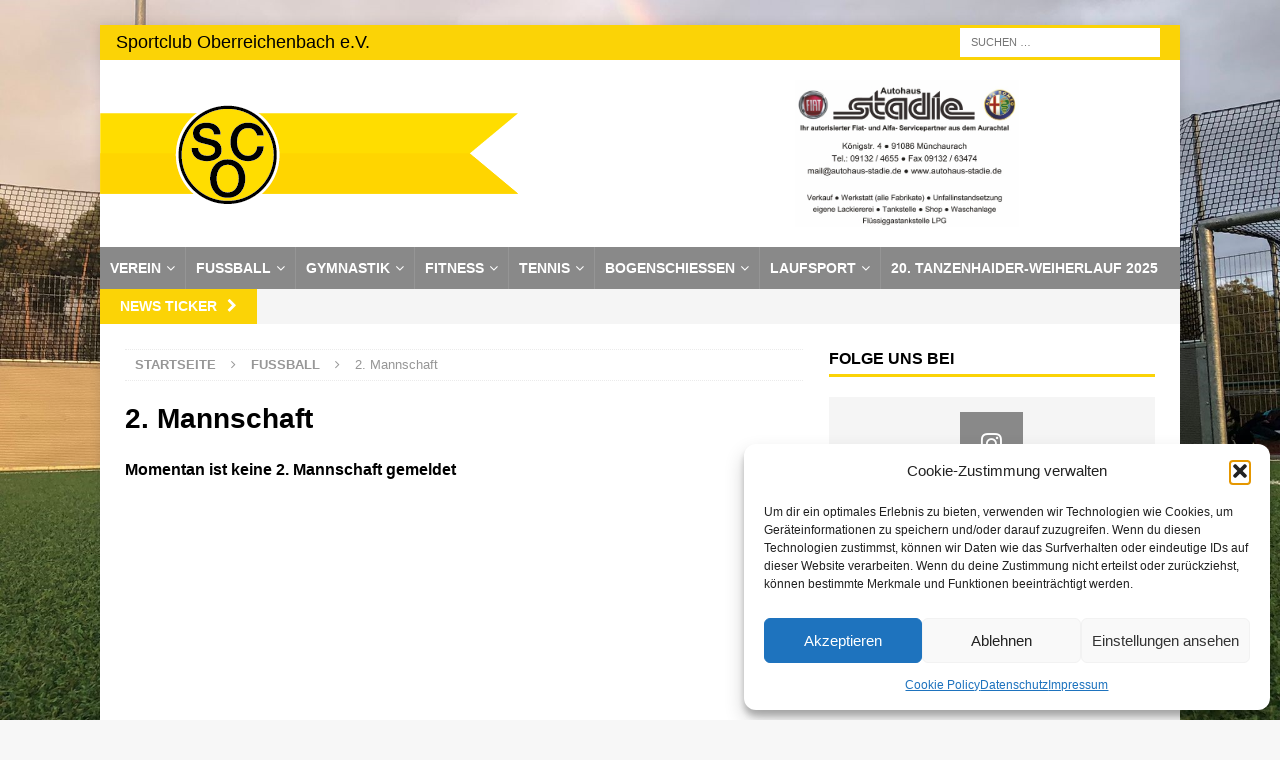

--- FILE ---
content_type: text/html; charset=UTF-8
request_url: https://www.sc-oberreichenbach.de/fussball/2-mannschaft/
body_size: 93277
content:
<!DOCTYPE html>
<html class="no-js mh-one-sb" lang="de">
<head>
<meta charset="UTF-8">
<meta name="viewport" content="width=device-width, initial-scale=1.0">
<link rel="profile" href="http://gmpg.org/xfn/11" />
<meta name='robots' content='index, follow, max-image-preview:large, max-snippet:-1, max-video-preview:-1' />

	<!-- This site is optimized with the Yoast SEO plugin v26.6 - https://yoast.com/wordpress/plugins/seo/ -->
	<title>2. Mannschaft - SCO</title>
	<link rel="canonical" href="https://www.sc-oberreichenbach.de/fussball/2-mannschaft/" />
	<meta property="og:locale" content="de_DE" />
	<meta property="og:type" content="article" />
	<meta property="og:title" content="2. Mannschaft - SCO" />
	<meta property="og:description" content="Momentan ist keine 2. Mannschaft gemeldet &nbsp; &nbsp;" />
	<meta property="og:url" content="https://www.sc-oberreichenbach.de/fussball/2-mannschaft/" />
	<meta property="og:site_name" content="SCO" />
	<meta property="article:modified_time" content="2024-09-20T07:52:29+00:00" />
	<meta name="twitter:card" content="summary_large_image" />
	<meta name="twitter:label1" content="Geschätzte Lesezeit" />
	<meta name="twitter:data1" content="1 Minute" />
	<script type="application/ld+json" class="yoast-schema-graph">{"@context":"https://schema.org","@graph":[{"@type":"WebPage","@id":"https://www.sc-oberreichenbach.de/fussball/2-mannschaft/","url":"https://www.sc-oberreichenbach.de/fussball/2-mannschaft/","name":"2. Mannschaft - SCO","isPartOf":{"@id":"https://www.sc-oberreichenbach.de/#website"},"datePublished":"2018-06-13T18:28:40+00:00","dateModified":"2024-09-20T07:52:29+00:00","breadcrumb":{"@id":"https://www.sc-oberreichenbach.de/fussball/2-mannschaft/#breadcrumb"},"inLanguage":"de","potentialAction":[{"@type":"ReadAction","target":["https://www.sc-oberreichenbach.de/fussball/2-mannschaft/"]}]},{"@type":"BreadcrumbList","@id":"https://www.sc-oberreichenbach.de/fussball/2-mannschaft/#breadcrumb","itemListElement":[{"@type":"ListItem","position":1,"name":"Home","item":"https://www.sc-oberreichenbach.de/"},{"@type":"ListItem","position":2,"name":"Fussball","item":"https://www.sc-oberreichenbach.de/fussball/"},{"@type":"ListItem","position":3,"name":"2. Mannschaft"}]},{"@type":"WebSite","@id":"https://www.sc-oberreichenbach.de/#website","url":"https://www.sc-oberreichenbach.de/","name":"SCO","description":"","publisher":{"@id":"https://www.sc-oberreichenbach.de/#organization"},"potentialAction":[{"@type":"SearchAction","target":{"@type":"EntryPoint","urlTemplate":"https://www.sc-oberreichenbach.de/?s={search_term_string}"},"query-input":{"@type":"PropertyValueSpecification","valueRequired":true,"valueName":"search_term_string"}}],"inLanguage":"de"},{"@type":"Organization","@id":"https://www.sc-oberreichenbach.de/#organization","name":"Sport Club Oberreichenbach e.V.","url":"https://www.sc-oberreichenbach.de/","logo":{"@type":"ImageObject","inLanguage":"de","@id":"https://www.sc-oberreichenbach.de/#/schema/logo/image/","url":"https://www.sc-oberreichenbach.de/wp-content/uploads/2018/12/logo-sport-club-oberreichenbach.png","contentUrl":"https://www.sc-oberreichenbach.de/wp-content/uploads/2018/12/logo-sport-club-oberreichenbach.png","width":418,"height":105,"caption":"Sport Club Oberreichenbach e.V."},"image":{"@id":"https://www.sc-oberreichenbach.de/#/schema/logo/image/"}}]}</script>
	<!-- / Yoast SEO plugin. -->


<link rel="alternate" type="application/rss+xml" title="SCO &raquo; Feed" href="https://www.sc-oberreichenbach.de/feed/" />
<link rel="alternate" type="application/rss+xml" title="SCO &raquo; Kommentar-Feed" href="https://www.sc-oberreichenbach.de/comments/feed/" />
<link rel="alternate" title="oEmbed (JSON)" type="application/json+oembed" href="https://www.sc-oberreichenbach.de/wp-json/oembed/1.0/embed?url=https%3A%2F%2Fwww.sc-oberreichenbach.de%2Ffussball%2F2-mannschaft%2F" />
<link rel="alternate" title="oEmbed (XML)" type="text/xml+oembed" href="https://www.sc-oberreichenbach.de/wp-json/oembed/1.0/embed?url=https%3A%2F%2Fwww.sc-oberreichenbach.de%2Ffussball%2F2-mannschaft%2F&#038;format=xml" />
<style id='wp-img-auto-sizes-contain-inline-css' type='text/css'>
img:is([sizes=auto i],[sizes^="auto," i]){contain-intrinsic-size:3000px 1500px}
/*# sourceURL=wp-img-auto-sizes-contain-inline-css */
</style>
<style id='wp-block-library-inline-css' type='text/css'>
:root{--wp-block-synced-color:#7a00df;--wp-block-synced-color--rgb:122,0,223;--wp-bound-block-color:var(--wp-block-synced-color);--wp-editor-canvas-background:#ddd;--wp-admin-theme-color:#007cba;--wp-admin-theme-color--rgb:0,124,186;--wp-admin-theme-color-darker-10:#006ba1;--wp-admin-theme-color-darker-10--rgb:0,107,160.5;--wp-admin-theme-color-darker-20:#005a87;--wp-admin-theme-color-darker-20--rgb:0,90,135;--wp-admin-border-width-focus:2px}@media (min-resolution:192dpi){:root{--wp-admin-border-width-focus:1.5px}}.wp-element-button{cursor:pointer}:root .has-very-light-gray-background-color{background-color:#eee}:root .has-very-dark-gray-background-color{background-color:#313131}:root .has-very-light-gray-color{color:#eee}:root .has-very-dark-gray-color{color:#313131}:root .has-vivid-green-cyan-to-vivid-cyan-blue-gradient-background{background:linear-gradient(135deg,#00d084,#0693e3)}:root .has-purple-crush-gradient-background{background:linear-gradient(135deg,#34e2e4,#4721fb 50%,#ab1dfe)}:root .has-hazy-dawn-gradient-background{background:linear-gradient(135deg,#faaca8,#dad0ec)}:root .has-subdued-olive-gradient-background{background:linear-gradient(135deg,#fafae1,#67a671)}:root .has-atomic-cream-gradient-background{background:linear-gradient(135deg,#fdd79a,#004a59)}:root .has-nightshade-gradient-background{background:linear-gradient(135deg,#330968,#31cdcf)}:root .has-midnight-gradient-background{background:linear-gradient(135deg,#020381,#2874fc)}:root{--wp--preset--font-size--normal:16px;--wp--preset--font-size--huge:42px}.has-regular-font-size{font-size:1em}.has-larger-font-size{font-size:2.625em}.has-normal-font-size{font-size:var(--wp--preset--font-size--normal)}.has-huge-font-size{font-size:var(--wp--preset--font-size--huge)}.has-text-align-center{text-align:center}.has-text-align-left{text-align:left}.has-text-align-right{text-align:right}.has-fit-text{white-space:nowrap!important}#end-resizable-editor-section{display:none}.aligncenter{clear:both}.items-justified-left{justify-content:flex-start}.items-justified-center{justify-content:center}.items-justified-right{justify-content:flex-end}.items-justified-space-between{justify-content:space-between}.screen-reader-text{border:0;clip-path:inset(50%);height:1px;margin:-1px;overflow:hidden;padding:0;position:absolute;width:1px;word-wrap:normal!important}.screen-reader-text:focus{background-color:#ddd;clip-path:none;color:#444;display:block;font-size:1em;height:auto;left:5px;line-height:normal;padding:15px 23px 14px;text-decoration:none;top:5px;width:auto;z-index:100000}html :where(.has-border-color){border-style:solid}html :where([style*=border-top-color]){border-top-style:solid}html :where([style*=border-right-color]){border-right-style:solid}html :where([style*=border-bottom-color]){border-bottom-style:solid}html :where([style*=border-left-color]){border-left-style:solid}html :where([style*=border-width]){border-style:solid}html :where([style*=border-top-width]){border-top-style:solid}html :where([style*=border-right-width]){border-right-style:solid}html :where([style*=border-bottom-width]){border-bottom-style:solid}html :where([style*=border-left-width]){border-left-style:solid}html :where(img[class*=wp-image-]){height:auto;max-width:100%}:where(figure){margin:0 0 1em}html :where(.is-position-sticky){--wp-admin--admin-bar--position-offset:var(--wp-admin--admin-bar--height,0px)}@media screen and (max-width:600px){html :where(.is-position-sticky){--wp-admin--admin-bar--position-offset:0px}}

/*# sourceURL=wp-block-library-inline-css */
</style><style id='global-styles-inline-css' type='text/css'>
:root{--wp--preset--aspect-ratio--square: 1;--wp--preset--aspect-ratio--4-3: 4/3;--wp--preset--aspect-ratio--3-4: 3/4;--wp--preset--aspect-ratio--3-2: 3/2;--wp--preset--aspect-ratio--2-3: 2/3;--wp--preset--aspect-ratio--16-9: 16/9;--wp--preset--aspect-ratio--9-16: 9/16;--wp--preset--color--black: #000000;--wp--preset--color--cyan-bluish-gray: #abb8c3;--wp--preset--color--white: #ffffff;--wp--preset--color--pale-pink: #f78da7;--wp--preset--color--vivid-red: #cf2e2e;--wp--preset--color--luminous-vivid-orange: #ff6900;--wp--preset--color--luminous-vivid-amber: #fcb900;--wp--preset--color--light-green-cyan: #7bdcb5;--wp--preset--color--vivid-green-cyan: #00d084;--wp--preset--color--pale-cyan-blue: #8ed1fc;--wp--preset--color--vivid-cyan-blue: #0693e3;--wp--preset--color--vivid-purple: #9b51e0;--wp--preset--gradient--vivid-cyan-blue-to-vivid-purple: linear-gradient(135deg,rgb(6,147,227) 0%,rgb(155,81,224) 100%);--wp--preset--gradient--light-green-cyan-to-vivid-green-cyan: linear-gradient(135deg,rgb(122,220,180) 0%,rgb(0,208,130) 100%);--wp--preset--gradient--luminous-vivid-amber-to-luminous-vivid-orange: linear-gradient(135deg,rgb(252,185,0) 0%,rgb(255,105,0) 100%);--wp--preset--gradient--luminous-vivid-orange-to-vivid-red: linear-gradient(135deg,rgb(255,105,0) 0%,rgb(207,46,46) 100%);--wp--preset--gradient--very-light-gray-to-cyan-bluish-gray: linear-gradient(135deg,rgb(238,238,238) 0%,rgb(169,184,195) 100%);--wp--preset--gradient--cool-to-warm-spectrum: linear-gradient(135deg,rgb(74,234,220) 0%,rgb(151,120,209) 20%,rgb(207,42,186) 40%,rgb(238,44,130) 60%,rgb(251,105,98) 80%,rgb(254,248,76) 100%);--wp--preset--gradient--blush-light-purple: linear-gradient(135deg,rgb(255,206,236) 0%,rgb(152,150,240) 100%);--wp--preset--gradient--blush-bordeaux: linear-gradient(135deg,rgb(254,205,165) 0%,rgb(254,45,45) 50%,rgb(107,0,62) 100%);--wp--preset--gradient--luminous-dusk: linear-gradient(135deg,rgb(255,203,112) 0%,rgb(199,81,192) 50%,rgb(65,88,208) 100%);--wp--preset--gradient--pale-ocean: linear-gradient(135deg,rgb(255,245,203) 0%,rgb(182,227,212) 50%,rgb(51,167,181) 100%);--wp--preset--gradient--electric-grass: linear-gradient(135deg,rgb(202,248,128) 0%,rgb(113,206,126) 100%);--wp--preset--gradient--midnight: linear-gradient(135deg,rgb(2,3,129) 0%,rgb(40,116,252) 100%);--wp--preset--font-size--small: 13px;--wp--preset--font-size--medium: 20px;--wp--preset--font-size--large: 36px;--wp--preset--font-size--x-large: 42px;--wp--preset--spacing--20: 0.44rem;--wp--preset--spacing--30: 0.67rem;--wp--preset--spacing--40: 1rem;--wp--preset--spacing--50: 1.5rem;--wp--preset--spacing--60: 2.25rem;--wp--preset--spacing--70: 3.38rem;--wp--preset--spacing--80: 5.06rem;--wp--preset--shadow--natural: 6px 6px 9px rgba(0, 0, 0, 0.2);--wp--preset--shadow--deep: 12px 12px 50px rgba(0, 0, 0, 0.4);--wp--preset--shadow--sharp: 6px 6px 0px rgba(0, 0, 0, 0.2);--wp--preset--shadow--outlined: 6px 6px 0px -3px rgb(255, 255, 255), 6px 6px rgb(0, 0, 0);--wp--preset--shadow--crisp: 6px 6px 0px rgb(0, 0, 0);}:where(.is-layout-flex){gap: 0.5em;}:where(.is-layout-grid){gap: 0.5em;}body .is-layout-flex{display: flex;}.is-layout-flex{flex-wrap: wrap;align-items: center;}.is-layout-flex > :is(*, div){margin: 0;}body .is-layout-grid{display: grid;}.is-layout-grid > :is(*, div){margin: 0;}:where(.wp-block-columns.is-layout-flex){gap: 2em;}:where(.wp-block-columns.is-layout-grid){gap: 2em;}:where(.wp-block-post-template.is-layout-flex){gap: 1.25em;}:where(.wp-block-post-template.is-layout-grid){gap: 1.25em;}.has-black-color{color: var(--wp--preset--color--black) !important;}.has-cyan-bluish-gray-color{color: var(--wp--preset--color--cyan-bluish-gray) !important;}.has-white-color{color: var(--wp--preset--color--white) !important;}.has-pale-pink-color{color: var(--wp--preset--color--pale-pink) !important;}.has-vivid-red-color{color: var(--wp--preset--color--vivid-red) !important;}.has-luminous-vivid-orange-color{color: var(--wp--preset--color--luminous-vivid-orange) !important;}.has-luminous-vivid-amber-color{color: var(--wp--preset--color--luminous-vivid-amber) !important;}.has-light-green-cyan-color{color: var(--wp--preset--color--light-green-cyan) !important;}.has-vivid-green-cyan-color{color: var(--wp--preset--color--vivid-green-cyan) !important;}.has-pale-cyan-blue-color{color: var(--wp--preset--color--pale-cyan-blue) !important;}.has-vivid-cyan-blue-color{color: var(--wp--preset--color--vivid-cyan-blue) !important;}.has-vivid-purple-color{color: var(--wp--preset--color--vivid-purple) !important;}.has-black-background-color{background-color: var(--wp--preset--color--black) !important;}.has-cyan-bluish-gray-background-color{background-color: var(--wp--preset--color--cyan-bluish-gray) !important;}.has-white-background-color{background-color: var(--wp--preset--color--white) !important;}.has-pale-pink-background-color{background-color: var(--wp--preset--color--pale-pink) !important;}.has-vivid-red-background-color{background-color: var(--wp--preset--color--vivid-red) !important;}.has-luminous-vivid-orange-background-color{background-color: var(--wp--preset--color--luminous-vivid-orange) !important;}.has-luminous-vivid-amber-background-color{background-color: var(--wp--preset--color--luminous-vivid-amber) !important;}.has-light-green-cyan-background-color{background-color: var(--wp--preset--color--light-green-cyan) !important;}.has-vivid-green-cyan-background-color{background-color: var(--wp--preset--color--vivid-green-cyan) !important;}.has-pale-cyan-blue-background-color{background-color: var(--wp--preset--color--pale-cyan-blue) !important;}.has-vivid-cyan-blue-background-color{background-color: var(--wp--preset--color--vivid-cyan-blue) !important;}.has-vivid-purple-background-color{background-color: var(--wp--preset--color--vivid-purple) !important;}.has-black-border-color{border-color: var(--wp--preset--color--black) !important;}.has-cyan-bluish-gray-border-color{border-color: var(--wp--preset--color--cyan-bluish-gray) !important;}.has-white-border-color{border-color: var(--wp--preset--color--white) !important;}.has-pale-pink-border-color{border-color: var(--wp--preset--color--pale-pink) !important;}.has-vivid-red-border-color{border-color: var(--wp--preset--color--vivid-red) !important;}.has-luminous-vivid-orange-border-color{border-color: var(--wp--preset--color--luminous-vivid-orange) !important;}.has-luminous-vivid-amber-border-color{border-color: var(--wp--preset--color--luminous-vivid-amber) !important;}.has-light-green-cyan-border-color{border-color: var(--wp--preset--color--light-green-cyan) !important;}.has-vivid-green-cyan-border-color{border-color: var(--wp--preset--color--vivid-green-cyan) !important;}.has-pale-cyan-blue-border-color{border-color: var(--wp--preset--color--pale-cyan-blue) !important;}.has-vivid-cyan-blue-border-color{border-color: var(--wp--preset--color--vivid-cyan-blue) !important;}.has-vivid-purple-border-color{border-color: var(--wp--preset--color--vivid-purple) !important;}.has-vivid-cyan-blue-to-vivid-purple-gradient-background{background: var(--wp--preset--gradient--vivid-cyan-blue-to-vivid-purple) !important;}.has-light-green-cyan-to-vivid-green-cyan-gradient-background{background: var(--wp--preset--gradient--light-green-cyan-to-vivid-green-cyan) !important;}.has-luminous-vivid-amber-to-luminous-vivid-orange-gradient-background{background: var(--wp--preset--gradient--luminous-vivid-amber-to-luminous-vivid-orange) !important;}.has-luminous-vivid-orange-to-vivid-red-gradient-background{background: var(--wp--preset--gradient--luminous-vivid-orange-to-vivid-red) !important;}.has-very-light-gray-to-cyan-bluish-gray-gradient-background{background: var(--wp--preset--gradient--very-light-gray-to-cyan-bluish-gray) !important;}.has-cool-to-warm-spectrum-gradient-background{background: var(--wp--preset--gradient--cool-to-warm-spectrum) !important;}.has-blush-light-purple-gradient-background{background: var(--wp--preset--gradient--blush-light-purple) !important;}.has-blush-bordeaux-gradient-background{background: var(--wp--preset--gradient--blush-bordeaux) !important;}.has-luminous-dusk-gradient-background{background: var(--wp--preset--gradient--luminous-dusk) !important;}.has-pale-ocean-gradient-background{background: var(--wp--preset--gradient--pale-ocean) !important;}.has-electric-grass-gradient-background{background: var(--wp--preset--gradient--electric-grass) !important;}.has-midnight-gradient-background{background: var(--wp--preset--gradient--midnight) !important;}.has-small-font-size{font-size: var(--wp--preset--font-size--small) !important;}.has-medium-font-size{font-size: var(--wp--preset--font-size--medium) !important;}.has-large-font-size{font-size: var(--wp--preset--font-size--large) !important;}.has-x-large-font-size{font-size: var(--wp--preset--font-size--x-large) !important;}
/*# sourceURL=global-styles-inline-css */
</style>

<style id='classic-theme-styles-inline-css' type='text/css'>
/*! This file is auto-generated */
.wp-block-button__link{color:#fff;background-color:#32373c;border-radius:9999px;box-shadow:none;text-decoration:none;padding:calc(.667em + 2px) calc(1.333em + 2px);font-size:1.125em}.wp-block-file__button{background:#32373c;color:#fff;text-decoration:none}
/*# sourceURL=/wp-includes/css/classic-themes.min.css */
</style>
<link rel='stylesheet' id='contact-form-7-css' href='https://www.sc-oberreichenbach.de/wp-content/plugins/contact-form-7/includes/css/styles.css?ver=6.1.4' type='text/css' media='all' />
<link rel='stylesheet' id='cmplz-general-css' href='https://www.sc-oberreichenbach.de/wp-content/plugins/complianz-gdpr/assets/css/cookieblocker.min.css?ver=1767295125' type='text/css' media='all' />
<link rel='stylesheet' id='parent-style-css' href='https://www.sc-oberreichenbach.de/wp-content/themes/mh-magazine/style.css?ver=6.9' type='text/css' media='all' />
<link rel='stylesheet' id='child-style-css' href='https://www.sc-oberreichenbach.de/wp-content/themes/mh-magazine-child/style.css?ver=0.0.1' type='text/css' media='all' />
<link rel='stylesheet' id='mh-magazine-css' href='https://www.sc-oberreichenbach.de/wp-content/themes/mh-magazine-child/style.css?ver=3.8.4' type='text/css' media='all' />
<link rel='stylesheet' id='mh-font-awesome-css' href='https://www.sc-oberreichenbach.de/wp-content/themes/mh-magazine/includes/font-awesome.min.css' type='text/css' media='all' />
<link rel="stylesheet" type="text/css" href="https://www.sc-oberreichenbach.de/wp-content/plugins/smart-slider-3/Public/SmartSlider3/Application/Frontend/Assets/dist/smartslider.min.css?ver=667fb12b" media="all">
<style data-related="n2-ss-3">div#n2-ss-3 .n2-ss-slider-1{display:grid;position:relative;}div#n2-ss-3 .n2-ss-slider-2{display:grid;position:relative;overflow:hidden;padding:0px 0px 0px 0px;border:0px solid RGBA(62,62,62,1);border-radius:0px;background-clip:padding-box;background-repeat:repeat;background-position:50% 50%;background-size:cover;background-attachment:scroll;z-index:1;}div#n2-ss-3:not(.n2-ss-loaded) .n2-ss-slider-2{background-image:none !important;}div#n2-ss-3 .n2-ss-slider-3{display:grid;grid-template-areas:'cover';position:relative;overflow:hidden;z-index:10;}div#n2-ss-3 .n2-ss-slider-3 > *{grid-area:cover;}div#n2-ss-3 .n2-ss-slide-backgrounds,div#n2-ss-3 .n2-ss-slider-3 > .n2-ss-divider{position:relative;}div#n2-ss-3 .n2-ss-slide-backgrounds{z-index:10;}div#n2-ss-3 .n2-ss-slide-backgrounds > *{overflow:hidden;}div#n2-ss-3 .n2-ss-slide-background{transform:translateX(-100000px);}div#n2-ss-3 .n2-ss-slider-4{place-self:center;position:relative;width:100%;height:100%;z-index:20;display:grid;grid-template-areas:'slide';}div#n2-ss-3 .n2-ss-slider-4 > *{grid-area:slide;}div#n2-ss-3.n2-ss-full-page--constrain-ratio .n2-ss-slider-4{height:auto;}div#n2-ss-3 .n2-ss-slide{display:grid;place-items:center;grid-auto-columns:100%;position:relative;z-index:20;-webkit-backface-visibility:hidden;transform:translateX(-100000px);}div#n2-ss-3 .n2-ss-slide{perspective:1500px;}div#n2-ss-3 .n2-ss-slide-active{z-index:21;}.n2-ss-background-animation{position:absolute;top:0;left:0;width:100%;height:100%;z-index:3;}div#n2-ss-3 .n2-ss-slide-limiter{max-width:3000px;}div#n2-ss-3 .n-uc-v2shpyla4ZQw{padding:0px 0px 0px 0px}div#n2-ss-3 .n-uc-0fAoBVzPsaCO{padding:0px 0px 0px 0px}div#n2-ss-3 .n-uc-UIDGlUQrcxZ1{padding:0px 0px 0px 0px}div#n2-ss-3 .n-uc-7MVlr2tHUs2x{padding:0px 0px 0px 0px}div#n2-ss-3 .n-uc-iVYgB6vGH8Gc{padding:0px 0px 0px 0px}div#n2-ss-3 .n-uc-ZCpsEdSrlxLs{padding:0px 0px 0px 0px}div#n2-ss-3 .n-uc-vQ4FGZRhKavy{padding:0px 0px 0px 0px}div#n2-ss-3 .n-uc-N7JwMN8yNM7S{padding:0px 0px 0px 0px}div#n2-ss-3 .n-uc-MuOjX2MsAK8L{padding:0px 0px 0px 0px}div#n2-ss-3 .n-uc-FY8ru3eRGSkm{padding:0px 0px 0px 0px}div#n2-ss-3 .n-uc-JIQTtG6FgfgB{padding:0px 0px 0px 0px}div#n2-ss-3 .n-uc-nlwl5fbdM55F{padding:0px 0px 0px 0px}div#n2-ss-3 .n-uc-MKWgzCuyMAx3{padding:0px 0px 0px 0px}div#n2-ss-3 .n-uc-BmsVWhYRxfcE{padding:0px 0px 0px 0px}div#n2-ss-3 .n-uc-87lYqaOyePwP{padding:0px 0px 0px 0px}div#n2-ss-3 .n-uc-5MjCAS52ucP9{padding:0px 0px 0px 0px}div#n2-ss-3 .n-uc-uEU5mrN8DWKm{padding:0px 0px 0px 0px}div#n2-ss-3 .n-uc-tOVuaqtjJYCI{padding:0px 0px 0px 0px}div#n2-ss-3 .n-uc-juyJsKfhEzUK{padding:0px 0px 0px 0px}div#n2-ss-3 .n-uc-j5esFoI6P9jr{padding:0px 0px 0px 0px}div#n2-ss-3 .n-uc-HvB0h9QSfNUB{padding:0px 0px 0px 0px}div#n2-ss-3 .n-uc-0zmx5Y9PVN1k{padding:0px 0px 0px 0px}div#n2-ss-3 .n-uc-k5tI1VGxax5Y{padding:0px 0px 0px 0px}@media (min-width: 1200px){div#n2-ss-3 [data-hide-desktopportrait="1"]{display: none !important;}}@media (orientation: landscape) and (max-width: 1199px) and (min-width: 901px),(orientation: portrait) and (max-width: 1199px) and (min-width: 701px){div#n2-ss-3 [data-hide-tabletportrait="1"]{display: none !important;}}@media (orientation: landscape) and (max-width: 900px),(orientation: portrait) and (max-width: 700px){div#n2-ss-3 [data-hide-mobileportrait="1"]{display: none !important;}}</style>
<script>(function(){this._N2=this._N2||{_r:[],_d:[],r:function(){this._r.push(arguments)},d:function(){this._d.push(arguments)}}}).call(window);</script><script src="https://www.sc-oberreichenbach.de/wp-content/plugins/smart-slider-3/Public/SmartSlider3/Application/Frontend/Assets/dist/n2.min.js?ver=667fb12b" defer async></script>
<script src="https://www.sc-oberreichenbach.de/wp-content/plugins/smart-slider-3/Public/SmartSlider3/Application/Frontend/Assets/dist/smartslider-frontend.min.js?ver=667fb12b" defer async></script>
<script src="https://www.sc-oberreichenbach.de/wp-content/plugins/smart-slider-3/Public/SmartSlider3/Slider/SliderType/Simple/Assets/dist/ss-simple.min.js?ver=667fb12b" defer async></script>
<script>_N2.r('documentReady',function(){_N2.r(["documentReady","smartslider-frontend","ss-simple"],function(){new _N2.SmartSliderSimple('n2-ss-3',{"admin":false,"background.video.mobile":1,"loadingTime":2000,"alias":{"id":0,"smoothScroll":0,"slideSwitch":0,"scroll":1},"align":"normal","isDelayed":0,"responsive":{"mediaQueries":{"all":false,"desktopportrait":["(min-width: 1200px)"],"tabletportrait":["(orientation: landscape) and (max-width: 1199px) and (min-width: 901px)","(orientation: portrait) and (max-width: 1199px) and (min-width: 701px)"],"mobileportrait":["(orientation: landscape) and (max-width: 900px)","(orientation: portrait) and (max-width: 700px)"]},"base":{"slideOuterWidth":500,"slideOuterHeight":145,"sliderWidth":500,"sliderHeight":145,"slideWidth":500,"slideHeight":145},"hideOn":{"desktopLandscape":false,"desktopPortrait":false,"tabletLandscape":false,"tabletPortrait":false,"mobileLandscape":false,"mobilePortrait":false},"onResizeEnabled":true,"type":"auto","sliderHeightBasedOn":"real","focusUser":1,"focusEdge":"auto","breakpoints":[{"device":"tabletPortrait","type":"max-screen-width","portraitWidth":1199,"landscapeWidth":1199},{"device":"mobilePortrait","type":"max-screen-width","portraitWidth":700,"landscapeWidth":900}],"enabledDevices":{"desktopLandscape":0,"desktopPortrait":1,"tabletLandscape":0,"tabletPortrait":1,"mobileLandscape":0,"mobilePortrait":1},"sizes":{"desktopPortrait":{"width":500,"height":145,"max":3000,"min":500},"tabletPortrait":{"width":500,"height":145,"customHeight":false,"max":1199,"min":500},"mobilePortrait":{"width":320,"height":92,"customHeight":false,"max":900,"min":320}},"overflowHiddenPage":0,"focus":{"offsetTop":"#wpadminbar","offsetBottom":""}},"controls":{"mousewheel":0,"touch":"horizontal","keyboard":1,"blockCarouselInteraction":1},"playWhenVisible":1,"playWhenVisibleAt":0.5,"lazyLoad":0,"lazyLoadNeighbor":0,"blockrightclick":0,"maintainSession":0,"autoplay":{"enabled":1,"start":1,"duration":2600,"autoplayLoop":1,"allowReStart":0,"pause":{"click":1,"mouse":"0","mediaStarted":1},"resume":{"click":0,"mouse":"0","mediaEnded":1,"slidechanged":0},"interval":1,"intervalModifier":"loop","intervalSlide":"current"},"perspective":1500,"layerMode":{"playOnce":0,"playFirstLayer":1,"mode":"skippable","inAnimation":"mainInEnd"},"bgAnimations":0,"mainanimation":{"type":"horizontal","duration":800,"delay":0,"ease":"easeOutQuad","shiftedBackgroundAnimation":0},"carousel":1,"initCallbacks":function(){}})})});</script><script type="text/javascript" src="https://www.sc-oberreichenbach.de/wp-includes/js/jquery/jquery.min.js?ver=3.7.1" id="jquery-core-js"></script>
<script type="text/javascript" src="https://www.sc-oberreichenbach.de/wp-includes/js/jquery/jquery-migrate.min.js?ver=3.4.1" id="jquery-migrate-js"></script>
<script type="text/javascript" src="https://www.sc-oberreichenbach.de/wp-content/themes/mh-magazine/js/scripts.js?ver=3.8.4" id="mh-scripts-js"></script>
<link rel="https://api.w.org/" href="https://www.sc-oberreichenbach.de/wp-json/" /><link rel="alternate" title="JSON" type="application/json" href="https://www.sc-oberreichenbach.de/wp-json/wp/v2/pages/45" /><meta name="generator" content="WordPress 6.9" />
<link rel='shortlink' href='https://www.sc-oberreichenbach.de/?p=45' />
			<style>.cmplz-hidden {
					display: none !important;
				}</style><style type="text/css">
.mh-navigation li:hover, .mh-navigation ul li:hover > ul, .mh-main-nav-wrap, .mh-main-nav, .mh-social-nav li a:hover, .entry-tags li, .mh-slider-caption, .mh-widget-layout8 .mh-widget-title .mh-footer-widget-title-inner, .mh-widget-col-1 .mh-slider-caption, .mh-widget-col-1 .mh-posts-lineup-caption, .mh-carousel-layout1, .mh-spotlight-widget, .mh-social-widget li a, .mh-author-bio-widget, .mh-footer-widget .mh-tab-comment-excerpt, .mh-nip-item:hover .mh-nip-overlay, .mh-widget .tagcloud a, .mh-footer-widget .tagcloud a, .mh-footer, .mh-copyright-wrap, input[type=submit]:hover, #infinite-handle span:hover { background: #898989; }
.mh-extra-nav-bg { background: rgba(137, 137, 137, 0.2); }
.mh-slider-caption, .mh-posts-stacked-title, .mh-posts-lineup-caption { background: #898989; background: rgba(137, 137, 137, 0.8); }
@media screen and (max-width: 900px) { #mh-mobile .mh-slider-caption, #mh-mobile .mh-posts-lineup-caption { background: rgba(137, 137, 137, 1); } }
.slicknav_menu, .slicknav_nav ul, #mh-mobile .mh-footer-widget .mh-posts-stacked-overlay { border-color: #898989; }
.mh-copyright, .mh-copyright a { color: #fff; }
.mh-widget-layout4 .mh-widget-title { background: #fbd306; background: rgba(251, 211, 6, 0.6); }
.mh-preheader, .mh-wide-layout .mh-subheader, .mh-ticker-title, .mh-main-nav li:hover, .mh-footer-nav, .slicknav_menu, .slicknav_btn, .slicknav_nav .slicknav_item:hover, .slicknav_nav a:hover, .mh-back-to-top, .mh-subheading, .entry-tags .fa, .entry-tags li:hover, .mh-widget-layout2 .mh-widget-title, .mh-widget-layout4 .mh-widget-title-inner, .mh-widget-layout4 .mh-footer-widget-title, .mh-widget-layout5 .mh-widget-title-inner, .mh-widget-layout6 .mh-widget-title, #mh-mobile .flex-control-paging li a.flex-active, .mh-image-caption, .mh-carousel-layout1 .mh-carousel-caption, .mh-tab-button.active, .mh-tab-button.active:hover, .mh-footer-widget .mh-tab-button.active, .mh-social-widget li:hover a, .mh-footer-widget .mh-social-widget li a, .mh-footer-widget .mh-author-bio-widget, .tagcloud a:hover, .mh-widget .tagcloud a:hover, .mh-footer-widget .tagcloud a:hover, .mh-posts-stacked-item .mh-meta, .page-numbers:hover, .mh-loop-pagination .current, .mh-comments-pagination .current, .pagelink, a:hover .pagelink, input[type=submit], #infinite-handle span { background: #fbd306; }
.mh-main-nav-wrap .slicknav_nav ul, blockquote, .mh-widget-layout1 .mh-widget-title, .mh-widget-layout3 .mh-widget-title, .mh-widget-layout5 .mh-widget-title, .mh-widget-layout8 .mh-widget-title:after, #mh-mobile .mh-slider-caption, .mh-carousel-layout1, .mh-spotlight-widget, .mh-author-bio-widget, .mh-author-bio-title, .mh-author-bio-image-frame, .mh-video-widget, .mh-tab-buttons, textarea:hover, input[type=text]:hover, input[type=email]:hover, input[type=tel]:hover, input[type=url]:hover { border-color: #fbd306; }
.mh-dropcap, .mh-carousel-layout1 .flex-direction-nav a, .mh-carousel-layout2 .mh-carousel-caption, .mh-posts-digest-small-category, .mh-posts-lineup-more, .bypostauthor .fn:after, .mh-comment-list .comment-reply-link:before, #respond #cancel-comment-reply-link:before { color: #fbd306; }
.entry-content a { color: #ffa70d; }
a:hover, .entry-content a:hover, #respond a:hover, #respond #cancel-comment-reply-link:hover, #respond .logged-in-as a:hover, .mh-comment-list .comment-meta a:hover, .mh-ping-list .mh-ping-item a:hover, .mh-meta a:hover, .mh-breadcrumb a:hover, .mh-tabbed-widget a:hover { color: #ffa70d; }
</style>
<!--[if lt IE 9]>
<script src="https://www.sc-oberreichenbach.de/wp-content/themes/mh-magazine/js/css3-mediaqueries.js"></script>
<![endif]-->

<!-- Dynamic Widgets by QURL loaded - http://www.dynamic-widgets.com //-->
<style type="text/css" id="custom-background-css">
body.custom-background { background-image: url("https://www.sc-oberreichenbach.de/wp-content/uploads/2022/03/Kunstrasen.jpg"); background-position: left center; background-size: cover; background-repeat: no-repeat; background-attachment: fixed; }
</style>
	<link rel="icon" href="https://www.sc-oberreichenbach.de/wp-content/uploads/2025/03/cropped-logo-sport-club-oberreichenbach-32x32.png" sizes="32x32" />
<link rel="icon" href="https://www.sc-oberreichenbach.de/wp-content/uploads/2025/03/cropped-logo-sport-club-oberreichenbach-192x192.png" sizes="192x192" />
<link rel="apple-touch-icon" href="https://www.sc-oberreichenbach.de/wp-content/uploads/2025/03/cropped-logo-sport-club-oberreichenbach-180x180.png" />
<meta name="msapplication-TileImage" content="https://www.sc-oberreichenbach.de/wp-content/uploads/2025/03/cropped-logo-sport-club-oberreichenbach-270x270.png" />
		<style type="text/css" id="wp-custom-css">
			.mh-site-logo {
	padding-left: 0;
	padding-top: 8%;
}

@media screen and (max-width: 900px) {
	#mh-mobile .mh-site-logo {
		padding-left: 0;
	}
}

.mh-ticker-bottom {
	font-weight: 600;
	font-size: 0.88rem
}

.mh-ticker-item-date,
.mh-ticker-item-cat{
	display: none;
}

.sco-headline {
	font-size: 1.1rem;
	display: flex;
	align-items: center;
	line-height: 2.2rem;
	padding-left: 1rem;
}		</style>
		</head>
<body data-cmplz=1 id="mh-mobile" class="wp-singular page-template-default page page-id-45 page-child parent-pageid-39 custom-background wp-custom-logo wp-theme-mh-magazine wp-child-theme-mh-magazine-child mh-boxed-layout mh-right-sb mh-loop-layout1 mh-widget-layout1 mh-loop-hide-caption" itemscope="itemscope" itemtype="http://schema.org/WebPage">
<div class="mh-container mh-container-outer">
<div class="mh-header-nav-mobile clearfix"></div>
	<div class="mh-preheader">
    	<div class="mh-container mh-container-inner mh-row clearfix">
			
			<div class="mh-header-bar-content mh-header-bar-top-left mh-col-2-3 clearfix">
				<div class="sco-headline">
				 	Sportclub Oberreichenbach e.V.
				</div>
			</div>

							<div class="mh-header-bar-content mh-header-bar-top-right mh-col-1-3 clearfix">
											<aside class="mh-header-search mh-header-search-top">
							<form role="search" method="get" class="search-form" action="https://www.sc-oberreichenbach.de/">
				<label>
					<span class="screen-reader-text">Suche nach:</span>
					<input type="search" class="search-field" placeholder="Suchen …" value="" name="s" />
				</label>
				<input type="submit" class="search-submit" value="Suchen" />
			</form>						</aside>
									</div>
					</div>
	</div>
<header class="mh-header" itemscope="itemscope" itemtype="http://schema.org/WPHeader">
	<div class="mh-container mh-container-inner clearfix">
		<div class="mh-custom-header clearfix">
<div class="mh-header-columns mh-row clearfix">
<div class="mh-col-1-2 mh-site-identity">
<div class="mh-site-logo" role="banner" itemscope="itemscope" itemtype="http://schema.org/Brand">
<a href="https://www.sc-oberreichenbach.de/" class="custom-logo-link" rel="home"><img width="418" height="105" src="https://www.sc-oberreichenbach.de/wp-content/uploads/2018/12/logo-sport-club-oberreichenbach.png" class="custom-logo" alt="SCO" decoding="async" srcset="https://www.sc-oberreichenbach.de/wp-content/uploads/2018/12/logo-sport-club-oberreichenbach.png 418w, https://www.sc-oberreichenbach.de/wp-content/uploads/2018/12/logo-sport-club-oberreichenbach-300x75.png 300w" sizes="(max-width: 418px) 100vw, 418px" /></a></div>
</div>
<aside class="mh-col-1-2 mh-header-widget-2">
<div id="smartslider3-3" class="mh-widget mh-header-2 widget_smartslider3"><div class="n2-section-smartslider fitvidsignore " data-ssid="3" tabindex="0" role="region" aria-label="Slider"><div id="n2-ss-3-align" class="n2-ss-align"><div class="n2-padding"><div id="n2-ss-3" data-creator="Smart Slider 3" data-responsive="auto" class="n2-ss-slider n2-ow n2-has-hover n2notransition  ">
        <div class="n2-ss-slider-1 n2_ss__touch_element n2-ow">
            <div class="n2-ss-slider-2 n2-ow">
                                                <div class="n2-ss-slider-3 n2-ow">

                    <div class="n2-ss-slide-backgrounds n2-ow-all"><div class="n2-ss-slide-background" data-public-id="1" data-mode="fit"><div class="n2-ss-slide-background-image" data-blur="0" data-opacity="100" data-x="50" data-y="50" data-alt="" data-title=""><picture class="skip-lazy" data-skip-lazy="1"><img src="//www.sc-oberreichenbach.de/wp-content/uploads/2018/12/slider-stadie.jpg" alt="" title="" loading="lazy" class="skip-lazy" data-skip-lazy="1"></picture></div><div data-color="RGBA(255,255,255,0)" style="background-color: RGBA(255,255,255,0);" class="n2-ss-slide-background-color"></div></div><div class="n2-ss-slide-background" data-public-id="2" data-mode="fit" aria-hidden="true"><div class="n2-ss-slide-background-image" data-blur="0" data-opacity="100" data-x="50" data-y="50" data-alt="" data-title=""><picture class="skip-lazy" data-skip-lazy="1"><img src="//www.sc-oberreichenbach.de/wp-content/uploads/2018/12/slider-kurzmann.jpg" alt="" title="" loading="lazy" class="skip-lazy" data-skip-lazy="1"></picture></div><div data-color="RGBA(255,255,255,0)" style="background-color: RGBA(255,255,255,0);" class="n2-ss-slide-background-color"></div></div><div class="n2-ss-slide-background" data-public-id="3" data-mode="fit" aria-hidden="true"><div class="n2-ss-slide-background-image" data-blur="0" data-opacity="100" data-x="50" data-y="50" data-alt="" data-title=""><picture class="skip-lazy" data-skip-lazy="1"><img src="//www.sc-oberreichenbach.de/wp-content/uploads/2018/12/slider-cantarella.jpg" alt="" title="" loading="lazy" class="skip-lazy" data-skip-lazy="1"></picture></div><div data-color="RGBA(255,255,255,0)" style="background-color: RGBA(255,255,255,0);" class="n2-ss-slide-background-color"></div></div><div class="n2-ss-slide-background" data-public-id="4" data-mode="fit" aria-hidden="true"><div class="n2-ss-slide-background-image" data-blur="0" data-opacity="100" data-x="50" data-y="50" data-alt="" data-title=""><picture class="skip-lazy" data-skip-lazy="1"><img src="//www.sc-oberreichenbach.de/wp-content/uploads/2018/12/Dorfladen-e1544635134847.jpg" alt="" title="" loading="lazy" class="skip-lazy" data-skip-lazy="1"></picture></div><div data-color="RGBA(255,255,255,0)" style="background-color: RGBA(255,255,255,0);" class="n2-ss-slide-background-color"></div></div><div class="n2-ss-slide-background" data-public-id="5" data-mode="fit" aria-hidden="true"><div class="n2-ss-slide-background-image" data-blur="0" data-opacity="100" data-x="50" data-y="50" data-alt="" data-title=""><picture class="skip-lazy" data-skip-lazy="1"><img src="//www.sc-oberreichenbach.de/wp-content/uploads/2018/12/slider-kimmelmann.jpg" alt="" title="" loading="lazy" class="skip-lazy" data-skip-lazy="1"></picture></div><div data-color="RGBA(255,255,255,0)" style="background-color: RGBA(255,255,255,0);" class="n2-ss-slide-background-color"></div></div><div class="n2-ss-slide-background" data-public-id="6" data-mode="fit" aria-hidden="true"><div class="n2-ss-slide-background-image" data-blur="0" data-opacity="100" data-x="50" data-y="50" data-alt="" data-title=""><picture class="skip-lazy" data-skip-lazy="1"><img src="//www.sc-oberreichenbach.de/wp-content/uploads/2020/02/Logo-Gluebirne-1.jpg" alt="" title="" loading="lazy" class="skip-lazy" data-skip-lazy="1"></picture></div><div data-color="RGBA(255,255,255,0)" style="background-color: RGBA(255,255,255,0);" class="n2-ss-slide-background-color"></div></div><div class="n2-ss-slide-background" data-public-id="7" data-mode="fit" aria-hidden="true"><div class="n2-ss-slide-background-image" data-blur="0" data-opacity="100" data-x="50" data-y="50" data-alt="" data-title=""><picture class="skip-lazy" data-skip-lazy="1"><img src="//www.sc-oberreichenbach.de/wp-content/uploads/2019/07/VR-meine-Bank-Logo_Münchaurach.png" alt="" title="" loading="lazy" class="skip-lazy" data-skip-lazy="1"></picture></div><div data-color="RGBA(255,255,255,0)" style="background-color: RGBA(255,255,255,0);" class="n2-ss-slide-background-color"></div></div><div class="n2-ss-slide-background" data-public-id="8" data-mode="fit" aria-hidden="true"><div class="n2-ss-slide-background-image" data-blur="0" data-opacity="100" data-x="50" data-y="50" data-alt="" data-title=""><picture class="skip-lazy" data-skip-lazy="1"><img src="//www.sc-oberreichenbach.de/wp-content/uploads/2019/11/Logo_Spk_EHH__S_zweizeilig_weiss_HG_rot_RGB-scaled.jpg" alt="" title="" loading="lazy" class="skip-lazy" data-skip-lazy="1"></picture></div><div data-color="RGBA(255,255,255,0)" style="background-color: RGBA(255,255,255,0);" class="n2-ss-slide-background-color"></div></div><div class="n2-ss-slide-background" data-public-id="9" data-mode="fit" aria-hidden="true"><div class="n2-ss-slide-background-image" data-blur="0" data-opacity="100" data-x="50" data-y="50" data-alt="" data-title=""><picture class="skip-lazy" data-skip-lazy="1"><img src="//www.sc-oberreichenbach.de/wp-content/uploads/2018/12/slider-vassili.jpg" alt="" title="" loading="lazy" class="skip-lazy" data-skip-lazy="1"></picture></div><div data-color="RGBA(255,255,255,0)" style="background-color: RGBA(255,255,255,0);" class="n2-ss-slide-background-color"></div></div><div class="n2-ss-slide-background" data-public-id="10" data-mode="fit" aria-hidden="true"><div class="n2-ss-slide-background-image" data-blur="0" data-opacity="100" data-x="50" data-y="50" data-alt="" data-title=""><picture class="skip-lazy" data-skip-lazy="1"><img src="//www.sc-oberreichenbach.de/wp-content/uploads/2018/12/Hussnatter-e1544634892691.jpg" alt="" title="" loading="lazy" class="skip-lazy" data-skip-lazy="1"></picture></div><div data-color="RGBA(255,255,255,0)" style="background-color: RGBA(255,255,255,0);" class="n2-ss-slide-background-color"></div></div><div class="n2-ss-slide-background" data-public-id="11" data-mode="fit" aria-hidden="true"><div class="n2-ss-slide-background-image" data-blur="0" data-opacity="100" data-x="50" data-y="50" data-alt="" data-title=""><picture class="skip-lazy" data-skip-lazy="1"><img src="//www.sc-oberreichenbach.de/wp-content/uploads/2021/04/Sponsor-Hofmann.jpg" alt="" title="" loading="lazy" class="skip-lazy" data-skip-lazy="1"></picture></div><div data-color="RGBA(255,255,255,0)" style="background-color: RGBA(255,255,255,0);" class="n2-ss-slide-background-color"></div></div><div class="n2-ss-slide-background" data-public-id="12" data-mode="fit" aria-hidden="true"><div class="n2-ss-slide-background-image" data-blur="0" data-opacity="100" data-x="50" data-y="50" data-alt="" data-title=""><picture class="skip-lazy" data-skip-lazy="1"><img src="//www.sc-oberreichenbach.de/wp-content/uploads/2018/12/Maler-e1544634758595.jpg" alt="" title="" loading="lazy" class="skip-lazy" data-skip-lazy="1"></picture></div><div data-color="RGBA(255,255,255,0)" style="background-color: RGBA(255,255,255,0);" class="n2-ss-slide-background-color"></div></div><div class="n2-ss-slide-background" data-public-id="13" data-mode="fit" aria-hidden="true"><div class="n2-ss-slide-background-image" data-blur="0" data-opacity="100" data-x="50" data-y="50" data-alt="" data-title=""><picture class="skip-lazy" data-skip-lazy="1"><img src="//www.sc-oberreichenbach.de/wp-content/uploads/2018/12/Foeckersperger-e1544635077360.jpg" alt="" title="" loading="lazy" class="skip-lazy" data-skip-lazy="1"></picture></div><div data-color="RGBA(255,255,255,0)" style="background-color: RGBA(255,255,255,0);" class="n2-ss-slide-background-color"></div></div><div class="n2-ss-slide-background" data-public-id="14" data-mode="fit" aria-hidden="true"><div class="n2-ss-slide-background-image" data-blur="0" data-opacity="100" data-x="50" data-y="50" data-alt="" data-title=""><picture class="skip-lazy" data-skip-lazy="1"><img src="//www.sc-oberreichenbach.de/wp-content/uploads/2018/12/Frohlich-e1544635034647.jpg" alt="" title="" loading="lazy" class="skip-lazy" data-skip-lazy="1"></picture></div><div data-color="RGBA(255,255,255,0)" style="background-color: RGBA(255,255,255,0);" class="n2-ss-slide-background-color"></div></div><div class="n2-ss-slide-background" data-public-id="15" data-mode="fit" aria-hidden="true"><div class="n2-ss-slide-background-image" data-blur="0" data-opacity="100" data-x="50" data-y="50" data-alt="" data-title=""><picture class="skip-lazy" data-skip-lazy="1"><img src="//www.sc-oberreichenbach.de/wp-content/uploads/2018/12/Schafer-e1544634640230.jpg" alt="" title="" loading="lazy" class="skip-lazy" data-skip-lazy="1"></picture></div><div data-color="RGBA(255,255,255,0)" style="background-color: RGBA(255,255,255,0);" class="n2-ss-slide-background-color"></div></div><div class="n2-ss-slide-background" data-public-id="16" data-mode="fit" aria-hidden="true"><div class="n2-ss-slide-background-image" data-blur="0" data-opacity="100" data-x="50" data-y="50" data-alt="" data-title=""><picture class="skip-lazy" data-skip-lazy="1"><img src="//www.sc-oberreichenbach.de/wp-content/uploads/2018/12/Netquest-e1544634672206.jpg" alt="" title="" loading="lazy" class="skip-lazy" data-skip-lazy="1"></picture></div><div data-color="RGBA(255,255,255,0)" style="background-color: RGBA(255,255,255,0);" class="n2-ss-slide-background-color"></div></div><div class="n2-ss-slide-background" data-public-id="17" data-mode="fit" aria-hidden="true"><div class="n2-ss-slide-background-image" data-blur="0" data-opacity="100" data-x="50" data-y="50" data-alt="" data-title=""><picture class="skip-lazy" data-skip-lazy="1"><img src="//www.sc-oberreichenbach.de/wp-content/uploads/2018/12/Schwarz-e1544634654462.jpg" alt="" title="" loading="lazy" class="skip-lazy" data-skip-lazy="1"></picture></div><div data-color="RGBA(255,255,255,0)" style="background-color: RGBA(255,255,255,0);" class="n2-ss-slide-background-color"></div></div><div class="n2-ss-slide-background" data-public-id="18" data-mode="fit" aria-hidden="true"><div class="n2-ss-slide-background-image" data-blur="0" data-opacity="100" data-x="50" data-y="50" data-alt="" data-title=""><picture class="skip-lazy" data-skip-lazy="1"><img src="//www.sc-oberreichenbach.de/wp-content/uploads/2019/03/Engelhardt-20-x-13-cm.jpg" alt="" title="" loading="lazy" class="skip-lazy" data-skip-lazy="1"></picture></div><div data-color="RGBA(255,255,255,0)" style="background-color: RGBA(255,255,255,0);" class="n2-ss-slide-background-color"></div></div><div class="n2-ss-slide-background" data-public-id="19" data-mode="fit" aria-hidden="true"><div class="n2-ss-slide-background-image" data-blur="0" data-opacity="100" data-x="50" data-y="50" data-alt="" data-title=""><picture class="skip-lazy" data-skip-lazy="1"><img src="//www.sc-oberreichenbach.de/wp-content/uploads/2018/12/Faatz-e1544635057945.jpg" alt="" title="" loading="lazy" class="skip-lazy" data-skip-lazy="1"></picture></div><div data-color="RGBA(255,255,255,0)" style="background-color: RGBA(255,255,255,0);" class="n2-ss-slide-background-color"></div></div><div class="n2-ss-slide-background" data-public-id="20" data-mode="fit" aria-hidden="true"><div class="n2-ss-slide-background-image" data-blur="0" data-opacity="100" data-x="50" data-y="50" data-alt="" data-title=""><picture class="skip-lazy" data-skip-lazy="1"><img src="//www.sc-oberreichenbach.de/wp-content/uploads/2018/12/slider-stadie.jpg" alt="" title="" loading="lazy" class="skip-lazy" data-skip-lazy="1"></picture></div><div data-color="RGBA(255,255,255,0)" style="background-color: RGBA(255,255,255,0);" class="n2-ss-slide-background-color"></div></div><div class="n2-ss-slide-background" data-public-id="21" data-mode="fit" aria-hidden="true"><div class="n2-ss-slide-background-image" data-blur="0" data-opacity="100" data-x="50" data-y="50" data-alt="" data-title=""><picture class="skip-lazy" data-skip-lazy="1"><img src="//www.sc-oberreichenbach.de/wp-content/uploads/2018/12/slider-kurzmann.jpg" alt="" title="" loading="lazy" class="skip-lazy" data-skip-lazy="1"></picture></div><div data-color="RGBA(255,255,255,0)" style="background-color: RGBA(255,255,255,0);" class="n2-ss-slide-background-color"></div></div><div class="n2-ss-slide-background" data-public-id="22" data-mode="fit" aria-hidden="true"><div class="n2-ss-slide-background-image" data-blur="0" data-opacity="100" data-x="50" data-y="50" data-alt="" data-title=""><picture class="skip-lazy" data-skip-lazy="1"><img src="//www.sc-oberreichenbach.de/wp-content/uploads/2018/12/slider-cantarella.jpg" alt="" title="" loading="lazy" class="skip-lazy" data-skip-lazy="1"></picture></div><div data-color="RGBA(255,255,255,0)" style="background-color: RGBA(255,255,255,0);" class="n2-ss-slide-background-color"></div></div><div class="n2-ss-slide-background" data-public-id="23" data-mode="fit" aria-hidden="true"><div class="n2-ss-slide-background-image" data-blur="0" data-opacity="100" data-x="50" data-y="50" data-alt="" data-title=""><picture class="skip-lazy" data-skip-lazy="1"><img src="//www.sc-oberreichenbach.de/wp-content/uploads/2018/12/slider-vassili.jpg" alt="" title="" loading="lazy" class="skip-lazy" data-skip-lazy="1"></picture></div><div data-color="RGBA(255,255,255,0)" style="background-color: RGBA(255,255,255,0);" class="n2-ss-slide-background-color"></div></div><div class="n2-ss-slide-background" data-public-id="24" data-mode="fit" aria-hidden="true"><div class="n2-ss-slide-background-image" data-blur="0" data-opacity="100" data-x="50" data-y="50" data-alt="" data-title=""><picture class="skip-lazy" data-skip-lazy="1"><img src="//www.sc-oberreichenbach.de/wp-content/uploads/2020/02/Logo-Gluebirne-1.jpg" alt="" title="" loading="lazy" class="skip-lazy" data-skip-lazy="1"></picture></div><div data-color="RGBA(255,255,255,0)" style="background-color: RGBA(255,255,255,0);" class="n2-ss-slide-background-color"></div></div></div>                    <div class="n2-ss-slider-4 n2-ow">
                        <svg xmlns="http://www.w3.org/2000/svg" viewBox="0 0 500 145" data-related-device="desktopPortrait" class="n2-ow n2-ss-preserve-size n2-ss-preserve-size--slider n2-ss-slide-limiter"></svg><div data-first="1" data-slide-duration="0" data-id="29" data-slide-public-id="1" data-title="slider-stadie" data-haslink="1" data-href="http://www.autohaus-stadie.de" tabindex="0" role="button" data-target="_blank" data-n2click="url" data-force-pointer="" class="n2-ss-slide n2-ow  n2-ss-slide-29"><div role="note" class="n2-ss-slide--focus">slider-stadie</div><div class="n2-ss-layers-container n2-ss-slide-limiter n2-ow"><div class="n2-ss-layer n2-ow n-uc-v2shpyla4ZQw" data-sstype="slide" data-pm="default"></div></div></div><div data-slide-duration="0" data-id="30" data-slide-public-id="2" aria-hidden="true" data-title="slider-kurzmann" data-haslink="1" data-href="http://www.holzbau-kurzmann.de" tabindex="0" role="button" data-target="_blank" data-n2click="url" data-force-pointer="" class="n2-ss-slide n2-ow  n2-ss-slide-30"><div role="note" class="n2-ss-slide--focus">slider-kurzmann</div><div class="n2-ss-layers-container n2-ss-slide-limiter n2-ow"><div class="n2-ss-layer n2-ow n-uc-0fAoBVzPsaCO" data-sstype="slide" data-pm="default"></div></div></div><div data-slide-duration="0" data-id="31" data-slide-public-id="3" aria-hidden="true" data-title="slider-cantarella" data-haslink="1" data-href="http://www.cantarella.de" tabindex="0" role="button" data-target="_blank" data-n2click="url" data-force-pointer="" class="n2-ss-slide n2-ow  n2-ss-slide-31"><div role="note" class="n2-ss-slide--focus">slider-cantarella</div><div class="n2-ss-layers-container n2-ss-slide-limiter n2-ow"><div class="n2-ss-layer n2-ow n-uc-UIDGlUQrcxZ1" data-sstype="slide" data-pm="default"></div></div></div><div data-slide-duration="0" data-id="54" data-slide-public-id="4" aria-hidden="true" data-title="Dorfladen" data-haslink="1" data-href="http://www.dorfladen-daniel-kress.de" tabindex="0" role="button" data-target="_blank" data-n2click="url" data-force-pointer="" class="n2-ss-slide n2-ow  n2-ss-slide-54"><div role="note" class="n2-ss-slide--focus">Dorfladen</div><div class="n2-ss-layers-container n2-ss-slide-limiter n2-ow"><div class="n2-ss-layer n2-ow n-uc-7MVlr2tHUs2x" data-sstype="slide" data-pm="default"></div></div></div><div data-slide-duration="0" data-id="28" data-slide-public-id="5" aria-hidden="true" data-title="slider-kimmelmann" data-haslink="1" data-href="http://www.fliesen-kimmelmann.de" tabindex="0" role="button" data-target="_blank" data-n2click="url" data-force-pointer="" class="n2-ss-slide n2-ow  n2-ss-slide-28"><div role="note" class="n2-ss-slide--focus">slider-kimmelmann</div><div class="n2-ss-layers-container n2-ss-slide-limiter n2-ow"><div class="n2-ss-layer n2-ow n-uc-iVYgB6vGH8Gc" data-sstype="slide" data-pm="default"></div></div></div><div data-slide-duration="0" data-id="87" data-slide-public-id="6" aria-hidden="true" data-title="Logo Gluebirne" data-haslink="1" data-href="https://www.gluehbirne.de/" tabindex="0" role="button" data-target="_blank" data-n2click="url" data-force-pointer="" class="n2-ss-slide n2-ow  n2-ss-slide-87"><div role="note" class="n2-ss-slide--focus">Logo Gluebirne</div><div class="n2-ss-layers-container n2-ss-slide-limiter n2-ow"><div class="n2-ss-layer n2-ow n-uc-ZCpsEdSrlxLs" data-sstype="slide" data-pm="default"></div></div></div><div data-slide-duration="0" data-id="77" data-slide-public-id="7" aria-hidden="true" data-title="VR meine Bank-Logo_Münchaurach" data-haslink="1" data-href="https://www.vrmeinebank.de/meine-bank/filialen-ansprechpartner/geschaeftsstellen/geschaeftsstellensuche/geschaeftsstelle-muenchaurach.html" tabindex="0" role="button" data-target="_blank" data-n2click="url" data-force-pointer="" class="n2-ss-slide n2-ow  n2-ss-slide-77"><div role="note" class="n2-ss-slide--focus">VR meine Bank-Logo_Münchaurach</div><div class="n2-ss-layers-container n2-ss-slide-limiter n2-ow"><div class="n2-ss-layer n2-ow n-uc-vQ4FGZRhKavy" data-sstype="slide" data-pm="default"></div></div></div><div data-slide-duration="0" data-id="86" data-slide-public-id="8" aria-hidden="true" data-title="Logo_Spk_EHH__S_zweizeilig_weiss_HG_rot_RGB" data-haslink="1" data-href="https://www.sparkasse-erlangen.de" tabindex="0" role="button" data-target="_blank" data-n2click="url" data-force-pointer="" class="n2-ss-slide n2-ow  n2-ss-slide-86"><div role="note" class="n2-ss-slide--focus">Logo_Spk_EHH__S_zweizeilig_weiss_HG_rot_RGB</div><div class="n2-ss-layers-container n2-ss-slide-limiter n2-ow"><div class="n2-ss-layer n2-ow n-uc-N7JwMN8yNM7S" data-sstype="slide" data-pm="default"></div></div></div><div data-slide-duration="0" data-id="61" data-slide-public-id="9" aria-hidden="true" data-title="slider-vassili - copy" data-haslink="1" data-href="http://www.gasthaus-freyung.de" tabindex="0" role="button" data-target="_blank" data-n2click="url" data-force-pointer="" class="n2-ss-slide n2-ow  n2-ss-slide-61"><div role="note" class="n2-ss-slide--focus">slider-vassili - copy</div><div class="n2-ss-layers-container n2-ss-slide-limiter n2-ow"><div class="n2-ss-layer n2-ow n-uc-MuOjX2MsAK8L" data-sstype="slide" data-pm="default"></div></div></div><div data-slide-duration="0" data-id="49" data-slide-public-id="10" aria-hidden="true" data-title="Hussnatter" class="n2-ss-slide n2-ow  n2-ss-slide-49"><div role="note" class="n2-ss-slide--focus" tabindex="-1">Hussnatter</div><div class="n2-ss-layers-container n2-ss-slide-limiter n2-ow"><div class="n2-ss-layer n2-ow n-uc-FY8ru3eRGSkm" data-sstype="slide" data-pm="default"></div></div></div><div data-slide-duration="0" data-id="88" data-slide-public-id="11" aria-hidden="true" data-title="Sponsor Hofmann" class="n2-ss-slide n2-ow  n2-ss-slide-88"><div role="note" class="n2-ss-slide--focus" tabindex="-1">Sponsor Hofmann</div><div class="n2-ss-layers-container n2-ss-slide-limiter n2-ow"><div class="n2-ss-layer n2-ow n-uc-XSLnnoG4cDB8" data-sstype="slide" data-pm="default"></div></div></div><div data-slide-duration="0" data-id="47" data-slide-public-id="12" aria-hidden="true" data-title="Maler" data-haslink="1" data-href="http://www.maler-hildel.de" tabindex="0" role="button" data-target="_blank" data-n2click="url" data-force-pointer="" class="n2-ss-slide n2-ow  n2-ss-slide-47"><div role="note" class="n2-ss-slide--focus">Maler</div><div class="n2-ss-layers-container n2-ss-slide-limiter n2-ow"><div class="n2-ss-layer n2-ow n-uc-JIQTtG6FgfgB" data-sstype="slide" data-pm="default"></div></div></div><div data-slide-duration="0" data-id="53" data-slide-public-id="13" aria-hidden="true" data-title="Foeckersperger" data-haslink="1" data-href="http://www.kabelpflug.de" tabindex="0" role="button" data-target="_blank" data-n2click="url" data-force-pointer="" class="n2-ss-slide n2-ow  n2-ss-slide-53"><div role="note" class="n2-ss-slide--focus">Foeckersperger</div><div class="n2-ss-layers-container n2-ss-slide-limiter n2-ow"><div class="n2-ss-layer n2-ow n-uc-nlwl5fbdM55F" data-sstype="slide" data-pm="default"></div></div></div><div data-slide-duration="0" data-id="51" data-slide-public-id="14" aria-hidden="true" data-title="Frohlich" data-haslink="1" data-href="http://www.metallwarenfabrik-froehlich.de" tabindex="0" role="button" data-target="_blank" data-n2click="url" data-force-pointer="" class="n2-ss-slide n2-ow  n2-ss-slide-51"><div role="note" class="n2-ss-slide--focus">Frohlich</div><div class="n2-ss-layers-container n2-ss-slide-limiter n2-ow"><div class="n2-ss-layer n2-ow n-uc-MKWgzCuyMAx3" data-sstype="slide" data-pm="default"></div></div></div><div data-slide-duration="0" data-id="43" data-slide-public-id="15" aria-hidden="true" data-title="Schafer" data-haslink="1" data-href="http://www.solar-schaefer.de" tabindex="0" role="button" data-n2click="url" data-force-pointer="" class="n2-ss-slide n2-ow  n2-ss-slide-43"><div role="note" class="n2-ss-slide--focus">Schafer</div><div class="n2-ss-layers-container n2-ss-slide-limiter n2-ow"><div class="n2-ss-layer n2-ow n-uc-BmsVWhYRxfcE" data-sstype="slide" data-pm="default"></div></div></div><div data-slide-duration="0" data-id="45" data-slide-public-id="16" aria-hidden="true" data-title="Netquest" data-haslink="1" data-href="http://www.netquest.de" tabindex="0" role="button" data-target="_blank" data-n2click="url" data-force-pointer="" class="n2-ss-slide n2-ow  n2-ss-slide-45"><div role="note" class="n2-ss-slide--focus">Netquest</div><div class="n2-ss-layers-container n2-ss-slide-limiter n2-ow"><div class="n2-ss-layer n2-ow n-uc-87lYqaOyePwP" data-sstype="slide" data-pm="default"></div></div></div><div data-slide-duration="0" data-id="44" data-slide-public-id="17" aria-hidden="true" data-title="Schwarz" data-haslink="1" data-href="http://www.schwarz-werkzeugmaschinen.de" tabindex="0" role="button" data-target="_blank" data-n2click="url" data-force-pointer="" class="n2-ss-slide n2-ow  n2-ss-slide-44"><div role="note" class="n2-ss-slide--focus">Schwarz</div><div class="n2-ss-layers-container n2-ss-slide-limiter n2-ow"><div class="n2-ss-layer n2-ow n-uc-5MjCAS52ucP9" data-sstype="slide" data-pm="default"></div></div></div><div data-slide-duration="0" data-id="68" data-slide-public-id="18" aria-hidden="true" data-title="Engelhardt 20 x 13 cm" data-haslink="1" data-href="http://www.engelhardtwerbung.de" tabindex="0" role="button" data-target="_blank" data-n2click="url" data-force-pointer="" class="n2-ss-slide n2-ow  n2-ss-slide-68"><div role="note" class="n2-ss-slide--focus">Engelhardt 20 x 13 cm</div><div class="n2-ss-layers-container n2-ss-slide-limiter n2-ow"><div class="n2-ss-layer n2-ow n-uc-uEU5mrN8DWKm" data-sstype="slide" data-pm="default"></div></div></div><div data-slide-duration="0" data-id="52" data-slide-public-id="19" aria-hidden="true" data-title="Faatz" class="n2-ss-slide n2-ow  n2-ss-slide-52"><div role="note" class="n2-ss-slide--focus" tabindex="-1">Faatz</div><div class="n2-ss-layers-container n2-ss-slide-limiter n2-ow"><div class="n2-ss-layer n2-ow n-uc-tOVuaqtjJYCI" data-sstype="slide" data-pm="default"></div></div></div><div data-slide-duration="0" data-id="57" data-slide-public-id="20" aria-hidden="true" data-title="slider-stadie - copy" data-haslink="1" data-href="http://www.autohaus-stadie.de" tabindex="0" role="button" data-target="_blank" data-n2click="url" data-force-pointer="" class="n2-ss-slide n2-ow  n2-ss-slide-57"><div role="note" class="n2-ss-slide--focus">slider-stadie - copy</div><div class="n2-ss-layers-container n2-ss-slide-limiter n2-ow"><div class="n2-ss-layer n2-ow n-uc-juyJsKfhEzUK" data-sstype="slide" data-pm="default"></div></div></div><div data-slide-duration="0" data-id="59" data-slide-public-id="21" aria-hidden="true" data-title="slider-kurzmann - copy" data-haslink="1" data-href="http://www.holzbau-kurzmann.de" tabindex="0" role="button" data-target="_blank" data-n2click="url" data-force-pointer="" class="n2-ss-slide n2-ow  n2-ss-slide-59"><div role="note" class="n2-ss-slide--focus">slider-kurzmann - copy</div><div class="n2-ss-layers-container n2-ss-slide-limiter n2-ow"><div class="n2-ss-layer n2-ow n-uc-j5esFoI6P9jr" data-sstype="slide" data-pm="default"></div></div></div><div data-slide-duration="0" data-id="60" data-slide-public-id="22" aria-hidden="true" data-title="slider-cantarella - copy" data-haslink="1" data-href="http://www.cantarella.de" tabindex="0" role="button" data-target="_blank" data-n2click="url" data-force-pointer="" class="n2-ss-slide n2-ow  n2-ss-slide-60"><div role="note" class="n2-ss-slide--focus">slider-cantarella - copy</div><div class="n2-ss-layers-container n2-ss-slide-limiter n2-ow"><div class="n2-ss-layer n2-ow n-uc-HvB0h9QSfNUB" data-sstype="slide" data-pm="default"></div></div></div><div data-slide-duration="0" data-id="34" data-slide-public-id="23" aria-hidden="true" data-title="slider-vassili" data-haslink="1" data-href="http://www.gasthaus-freyung.de" tabindex="0" role="button" data-target="_blank" data-n2click="url" data-force-pointer="" class="n2-ss-slide n2-ow  n2-ss-slide-34"><div role="note" class="n2-ss-slide--focus">slider-vassili</div><div class="n2-ss-layers-container n2-ss-slide-limiter n2-ow"><div class="n2-ss-layer n2-ow n-uc-0zmx5Y9PVN1k" data-sstype="slide" data-pm="default"></div></div></div><div data-slide-duration="0" data-id="89" data-slide-public-id="24" aria-hidden="true" data-title="Logo Gluebirne" data-haslink="1" data-href="https://www.gluehbirne.de/" tabindex="0" role="button" data-target="_blank" data-n2click="url" data-force-pointer="" class="n2-ss-slide n2-ow  n2-ss-slide-89"><div role="note" class="n2-ss-slide--focus">Logo Gluebirne</div><div class="n2-ss-layers-container n2-ss-slide-limiter n2-ow"><div class="n2-ss-layer n2-ow n-uc-k5tI1VGxax5Y" data-sstype="slide" data-pm="default"></div></div></div>                    </div>

                                    </div>
            </div>
        </div>
        </div><ss3-loader></ss3-loader></div></div><div class="n2_clear"></div></div></div></aside>
</div>
</div>
	</div>
	<div class="mh-main-nav-wrap">
		<nav class="mh-navigation mh-main-nav mh-container mh-container-inner clearfix" itemscope="itemscope" itemtype="http://schema.org/SiteNavigationElement">
			<div class="menu-hauptmenue-container"><ul id="menu-hauptmenue" class="menu"><li id="menu-item-275" class="menu-item menu-item-type-post_type menu-item-object-page menu-item-has-children menu-item-275"><a href="https://www.sc-oberreichenbach.de/verein/">Verein</a>
<ul class="sub-menu">
	<li id="menu-item-279" class="menu-item menu-item-type-post_type menu-item-object-page menu-item-279"><a href="https://www.sc-oberreichenbach.de/verein/vorstand/">Vorstand</a></li>
	<li id="menu-item-276" class="menu-item menu-item-type-post_type menu-item-object-page menu-item-276"><a href="https://www.sc-oberreichenbach.de/verein/oeffnungszeiten/">Öffnungszeiten</a></li>
	<li id="menu-item-274" class="menu-item menu-item-type-post_type menu-item-object-page menu-item-274"><a href="https://www.sc-oberreichenbach.de/verein/mitglied-werden/">Mitglied werden</a></li>
	<li id="menu-item-271" class="menu-item menu-item-type-post_type menu-item-object-page menu-item-271"><a href="https://www.sc-oberreichenbach.de/verein/anfahrt/">Anfahrt</a></li>
	<li id="menu-item-273" class="menu-item menu-item-type-post_type menu-item-object-page menu-item-273"><a href="https://www.sc-oberreichenbach.de/verein/kontakt/">Kontakt</a></li>
	<li id="menu-item-272" class="menu-item menu-item-type-post_type menu-item-object-page menu-item-272"><a href="https://www.sc-oberreichenbach.de/verein/chronik/">Chronik</a></li>
	<li id="menu-item-277" class="menu-item menu-item-type-post_type menu-item-object-page menu-item-277"><a href="https://www.sc-oberreichenbach.de/verein/partner-des-sco/">Partner des SCO</a></li>
	<li id="menu-item-278" class="menu-item menu-item-type-post_type menu-item-object-page menu-item-278"><a href="https://www.sc-oberreichenbach.de/verein/sco-shop/">SCO Shop</a></li>
	<li id="menu-item-1538" class="menu-item menu-item-type-post_type menu-item-object-page menu-item-1538"><a href="https://www.sc-oberreichenbach.de/verein/fotoalbum/">Fotoalbum – Verein</a></li>
</ul>
</li>
<li id="menu-item-234" class="menu-item menu-item-type-post_type menu-item-object-page current-page-ancestor current-menu-ancestor current-menu-parent current-page-parent current_page_parent current_page_ancestor menu-item-has-children menu-item-234"><a href="https://www.sc-oberreichenbach.de/fussball/">Fussball</a>
<ul class="sub-menu">
	<li id="menu-item-258" class="menu-item menu-item-type-post_type menu-item-object-page menu-item-258"><a href="https://www.sc-oberreichenbach.de/fussball/kontakt/">Info / Kontakt</a></li>
	<li id="menu-item-235" class="menu-item menu-item-type-post_type menu-item-object-page menu-item-235"><a href="https://www.sc-oberreichenbach.de/fussball/1-mannschaft/">1. Mannschaft</a></li>
	<li id="menu-item-239" class="menu-item menu-item-type-post_type menu-item-object-page current-menu-item page_item page-item-45 current_page_item menu-item-239"><a href="https://www.sc-oberreichenbach.de/fussball/2-mannschaft/" aria-current="page">2. Mannschaft</a></li>
	<li id="menu-item-247" class="menu-item menu-item-type-post_type menu-item-object-page menu-item-247"><a href="https://www.sc-oberreichenbach.de/fussball/damen-und-maedchen/">Damenmannschaft</a></li>
	<li id="menu-item-2454" class="menu-item menu-item-type-post_type menu-item-object-page menu-item-2454"><a href="https://www.sc-oberreichenbach.de/fussball/maedchenfussball/">Mädchenfussball</a></li>
	<li id="menu-item-255" class="menu-item menu-item-type-post_type menu-item-object-page menu-item-has-children menu-item-255"><a href="https://www.sc-oberreichenbach.de/fussball/jugendmannschaft/">Jugendmannschaften</a>
	<ul class="sub-menu">
		<li id="menu-item-961" class="menu-item menu-item-type-post_type menu-item-object-page menu-item-961"><a href="https://www.sc-oberreichenbach.de/fussball/jugendmannschaft/u19-a-jugend/">A-Jugend U19</a></li>
		<li id="menu-item-977" class="menu-item menu-item-type-post_type menu-item-object-page menu-item-977"><a href="https://www.sc-oberreichenbach.de/fussball/u17-b-jugend/">B-Jugend U17</a></li>
		<li id="menu-item-978" class="menu-item menu-item-type-post_type menu-item-object-page menu-item-978"><a href="https://www.sc-oberreichenbach.de/fussball/u15-c-jugend/">C-Jugend U15</a></li>
	</ul>
</li>
	<li id="menu-item-251" class="menu-item menu-item-type-post_type menu-item-object-page menu-item-has-children menu-item-251"><a href="https://www.sc-oberreichenbach.de/fussball/jugend-kleinfeld/">Jugend Kleinfeld</a>
	<ul class="sub-menu">
		<li id="menu-item-979" class="menu-item menu-item-type-post_type menu-item-object-page menu-item-979"><a href="https://www.sc-oberreichenbach.de/fussball/u13-d-jugend/">D-Jugend U13</a></li>
		<li id="menu-item-980" class="menu-item menu-item-type-post_type menu-item-object-page menu-item-980"><a href="https://www.sc-oberreichenbach.de/fussball/u11-e-jugend/">E-Jugend U11 / U10</a></li>
		<li id="menu-item-981" class="menu-item menu-item-type-post_type menu-item-object-page menu-item-981"><a href="https://www.sc-oberreichenbach.de/fussball/f-jugend-u9/">F-Jugend U8</a></li>
		<li id="menu-item-982" class="menu-item menu-item-type-post_type menu-item-object-page menu-item-982"><a href="https://www.sc-oberreichenbach.de/fussball/g-jugend-u7/">G-Jugend U7 und jünger</a></li>
	</ul>
</li>
	<li id="menu-item-243" class="menu-item menu-item-type-post_type menu-item-object-page menu-item-243"><a href="https://www.sc-oberreichenbach.de/fussball/altherren/">Alte Herren</a></li>
	<li id="menu-item-1596" class="menu-item menu-item-type-post_type menu-item-object-page menu-item-1596"><a href="https://www.sc-oberreichenbach.de/fussball/fotoalbum-fussball/">Fotoalbum – Fussball</a></li>
</ul>
</li>
<li id="menu-item-259" class="menu-item menu-item-type-post_type menu-item-object-page menu-item-has-children menu-item-259"><a href="https://www.sc-oberreichenbach.de/gymnastik/">Gymnastik</a>
<ul class="sub-menu">
	<li id="menu-item-263" class="menu-item menu-item-type-post_type menu-item-object-page menu-item-263"><a href="https://www.sc-oberreichenbach.de/gymnastik/info/">Info / Kontakt</a></li>
	<li id="menu-item-264" class="menu-item menu-item-type-post_type menu-item-object-page menu-item-has-children menu-item-264"><a href="https://www.sc-oberreichenbach.de/gymnastik/kinderturnen/">Kinderturnen</a>
	<ul class="sub-menu">
		<li id="menu-item-1019" class="menu-item menu-item-type-post_type menu-item-object-page menu-item-1019"><a href="https://www.sc-oberreichenbach.de/gymnastik/mutter-kind-turnen/">Turnen mit Mama oder Papa   1–3 Jahre</a></li>
		<li id="menu-item-1020" class="menu-item menu-item-type-post_type menu-item-object-page menu-item-1020"><a href="https://www.sc-oberreichenbach.de/gymnastik/eltern-kind-turnen/">Mama oder Papa Kind-Turnen 3 – 6 Jahre</a></li>
	</ul>
</li>
	<li id="menu-item-363" class="menu-item menu-item-type-post_type menu-item-object-page menu-item-363"><a href="https://www.sc-oberreichenbach.de/gymnastik/workout/">Fitness – Gymnastik</a></li>
	<li id="menu-item-262" class="menu-item menu-item-type-post_type menu-item-object-page menu-item-has-children menu-item-262"><a href="https://www.sc-oberreichenbach.de/gymnastik/gymnastik/">Gymnastik – Gruppen</a>
	<ul class="sub-menu">
		<li id="menu-item-1051" class="menu-item menu-item-type-post_type menu-item-object-page menu-item-1051"><a href="https://www.sc-oberreichenbach.de/gymnastik/gymnastik-spiele/">Tanzen, Turnen und Gymnastik 7 &#8211; 13 Jahre</a></li>
		<li id="menu-item-1050" class="menu-item menu-item-type-post_type menu-item-object-page menu-item-1050"><a href="https://www.sc-oberreichenbach.de/gymnastik/gymnastik-50-plus/">Gymnastik 50 Plus</a></li>
		<li id="menu-item-1049" class="menu-item menu-item-type-post_type menu-item-object-page menu-item-1049"><a href="https://www.sc-oberreichenbach.de/gymnastik/senioren-gymnastik-70-plus/">Senioren Gymnastik 70 plus</a></li>
	</ul>
</li>
	<li id="menu-item-2919" class="menu-item menu-item-type-post_type menu-item-object-page menu-item-2919"><a href="https://www.sc-oberreichenbach.de/gymnastik/hiit-high-intensity-interval-training/">HIIT</a></li>
	<li id="menu-item-366" class="menu-item menu-item-type-post_type menu-item-object-page menu-item-366"><a href="https://www.sc-oberreichenbach.de/gymnastik/tanzen/">Tanzen</a></li>
	<li id="menu-item-1590" class="menu-item menu-item-type-post_type menu-item-object-page menu-item-1590"><a href="https://www.sc-oberreichenbach.de/gymnastik/fotoalbum/">Fotoalbum – Gymnastik</a></li>
</ul>
</li>
<li id="menu-item-229" class="menu-item menu-item-type-post_type menu-item-object-page menu-item-has-children menu-item-229"><a href="https://www.sc-oberreichenbach.de/fitness/">Fitness</a>
<ul class="sub-menu">
	<li id="menu-item-231" class="menu-item menu-item-type-post_type menu-item-object-page menu-item-231"><a href="https://www.sc-oberreichenbach.de/fitness/info/">Info / Kontakt</a></li>
	<li id="menu-item-233" class="menu-item menu-item-type-post_type menu-item-object-page menu-item-233"><a href="https://www.sc-oberreichenbach.de/fitness/nachrichten/">Nachrichten</a></li>
	<li id="menu-item-1591" class="menu-item menu-item-type-post_type menu-item-object-page menu-item-1591"><a href="https://www.sc-oberreichenbach.de/fitness/fotoalbum/">Fotoalbum – Fitness</a></li>
</ul>
</li>
<li id="menu-item-280" class="menu-item menu-item-type-post_type menu-item-object-page menu-item-has-children menu-item-280"><a href="https://www.sc-oberreichenbach.de/tennis/">Tennis</a>
<ul class="sub-menu">
	<li id="menu-item-902" class="menu-item menu-item-type-post_type menu-item-object-page menu-item-902"><a href="https://www.sc-oberreichenbach.de/info-kontakte-2/">Info / Kontakte</a></li>
	<li id="menu-item-903" class="menu-item menu-item-type-post_type menu-item-object-page menu-item-903"><a href="https://www.sc-oberreichenbach.de/tennis/training/">Training / Spiele</a></li>
	<li id="menu-item-1610" class="menu-item menu-item-type-post_type menu-item-object-page menu-item-1610"><a href="https://www.sc-oberreichenbach.de/fotoalbum-tennis/">Fotoalbum – Tennis</a></li>
</ul>
</li>
<li id="menu-item-228" class="menu-item menu-item-type-post_type menu-item-object-page menu-item-has-children menu-item-228"><a href="https://www.sc-oberreichenbach.de/bogenschiessen/">Bogenschiessen</a>
<ul class="sub-menu">
	<li id="menu-item-870" class="menu-item menu-item-type-post_type menu-item-object-page menu-item-870"><a href="https://www.sc-oberreichenbach.de/bogenschiessen/info-kontake/">Info / Kontake – Bogenschiessen</a></li>
	<li id="menu-item-897" class="menu-item menu-item-type-post_type menu-item-object-page menu-item-897"><a href="https://www.sc-oberreichenbach.de/training-3d-parcours/">Training 3D Parcours</a></li>
	<li id="menu-item-1603" class="menu-item menu-item-type-post_type menu-item-object-page menu-item-1603"><a href="https://www.sc-oberreichenbach.de/fotoalbum-bogenschiessen/">Fotoalbum – Bogenschiessen</a></li>
</ul>
</li>
<li id="menu-item-267" class="menu-item menu-item-type-post_type menu-item-object-page menu-item-has-children menu-item-267"><a href="https://www.sc-oberreichenbach.de/laufsport/">Laufsport</a>
<ul class="sub-menu">
	<li id="menu-item-269" class="menu-item menu-item-type-post_type menu-item-object-page menu-item-269"><a href="https://www.sc-oberreichenbach.de/laufsport/kontakt/">Info / Kontakt</a></li>
	<li id="menu-item-361" class="menu-item menu-item-type-post_type menu-item-object-page menu-item-361"><a href="https://www.sc-oberreichenbach.de/laufsport/training/">Training</a></li>
	<li id="menu-item-362" class="menu-item menu-item-type-post_type menu-item-object-page menu-item-362"><a href="https://www.sc-oberreichenbach.de/termine/">Termine</a></li>
	<li id="menu-item-268" class="menu-item menu-item-type-post_type menu-item-object-page menu-item-268"><a href="https://www.sc-oberreichenbach.de/laufsport/fotoalbum/">Fotoalbum</a></li>
</ul>
</li>
<li id="menu-item-5609" class="menu-item menu-item-type-post_type menu-item-object-page menu-item-5609"><a href="https://www.sc-oberreichenbach.de/weiherlauf/">20. Tanzenhaider-Weiherlauf 2025</a></li>
</ul></div>		</nav>
	</div>
	</header>
	<div class="mh-subheader">
		<div class="mh-container mh-container-inner mh-row clearfix">
							<div class="mh-header-bar-content mh-header-bar-bottom-left mh-col-2-3 clearfix">
											<div class="mh-header-ticker mh-header-ticker-bottom">
							<div class="mh-ticker-bottom">
			<div class="mh-ticker-title mh-ticker-title-bottom">
			News Ticker<i class="fa fa-chevron-right"></i>		</div>
		<div class="mh-ticker-content mh-ticker-content-bottom">
		<ul id="mh-ticker-loop-bottom">		</ul>
	</div>
</div>						</div>
									</div>
								</div>
	</div>
<div class="mh-wrapper clearfix">
	<div class="mh-main clearfix">
    	<div id="main-content" class="mh-content" role="main" itemprop="mainContentOfPage"><nav class="mh-breadcrumb"><span itemscope itemtype="http://data-vocabulary.org/Breadcrumb"><a href="https://www.sc-oberreichenbach.de" itemprop="url"><span itemprop="title">Startseite</span></a></span><span class="mh-breadcrumb-delimiter"><i class="fa fa-angle-right"></i></span><span itemscope itemtype="http://data-vocabulary.org/Breadcrumb"><a href="https://www.sc-oberreichenbach.de/fussball/" itemprop="url"><span itemprop="title">Fussball</span></a></span><span class="mh-breadcrumb-delimiter"><i class="fa fa-angle-right"></i></span>2. Mannschaft</nav>
<article id="page-45" class="post-45 page type-page status-publish">
	<header class="page-header">
		<h1 class="entry-title page-title">2. Mannschaft</h1>	</header>
		<div class="entry-content clearfix">
		<p><span style="font-family: arial, helvetica, sans-serif; font-size: 12pt;"><strong>Momentan ist keine 2. Mannschaft gemeldet<br />
</strong><br />
</span></p>
<p>&nbsp;</p>
<p>&nbsp;</p>
	</div>
	</article><div id="comments" class="mh-comments-wrap">
</div>
        </div>
			<aside class="mh-widget-col-1 mh-sidebar" itemscope="itemscope" itemtype="http://schema.org/WPSideBar"><div id="mh_magazine_social-2" class="mh-widget mh_magazine_social"><h4 class="mh-widget-title"><span class="mh-widget-title-inner">Folge uns bei</span></h4>				<nav class="mh-social-icons mh-social-widget clearfix">
					<div class="menu-social-media-container"><ul id="menu-social-media" class="menu"><li id="menu-item-2783" class="menu-item menu-item-type-custom menu-item-object-custom menu-item-2783"><a href="https://instagram.com/scoberreichenbach?igshid=1gur3b25f3tcj"><i class="fa fa-mh-social"></i><span class="screen-reader-text">Instagram</span></a></li>
</ul></div>				</nav></div><div id="custom_html-5" class="widget_text mh-widget widget_custom_html"><div class="textwidget custom-html-widget"><iframe src="https://calendar.google.com/calendar/embed?showTitle=0&amp;showDate=0&amp;showPrint=0&amp;showCalendars=0&amp;showTz=0&amp;height=300&amp;wkst=2&amp;hl=de&amp;bgcolor=%23ffffff&amp;src=sc.oberreichenbach%40googlemail.com&amp;color=%232952A3&amp;src=de.german%23holiday%40group.v.calendar.google.com&amp;color=%2329527A&amp;src=e_2_de%23weeknum%40group.v.calendar.google.com&amp;color=%2329527A&amp;ctz=Europe%2FBerlin" style="border-width:0" width="800" height="300" frameborder="0" scrolling="no"></iframe></div></div>	</aside>    </div>
    </div>
	<div class="mh-footer-nav-mobile"></div>
	<nav class="mh-navigation mh-footer-nav" itemscope="itemscope" itemtype="http://schema.org/SiteNavigationElement">
		<div class="mh-container mh-container-inner clearfix">
			<div class="menu-footermenue-container"><ul id="menu-footermenue" class="menu"><li id="menu-item-175" class="menu-item menu-item-type-post_type menu-item-object-page menu-item-175"><a href="https://www.sc-oberreichenbach.de/kontakt-allgemein/">Kontakt</a></li>
<li id="menu-item-170" class="menu-item menu-item-type-post_type menu-item-object-page menu-item-privacy-policy menu-item-170"><a rel="privacy-policy" href="https://www.sc-oberreichenbach.de/datenschutz/">Datenschutz</a></li>
<li id="menu-item-169" class="menu-item menu-item-type-post_type menu-item-object-page menu-item-169"><a href="https://www.sc-oberreichenbach.de/impressum/">Impressum</a></li>
<li id="menu-item-171" class="menu-item menu-item-type-custom menu-item-object-custom menu-item-171"><a href="http://www.bfv.de/">BFV</a></li>
<li id="menu-item-172" class="menu-item menu-item-type-custom menu-item-object-custom menu-item-172"><a href="http://www.blsv.de/">BLSV</a></li>
<li id="menu-item-5460" class="menu-item menu-item-type-post_type menu-item-object-page menu-item-5460"><a href="https://www.sc-oberreichenbach.de/cookie-policy-eu/">Cookie Policy (EU)</a></li>
</ul></div>		</div>
	</nav>
<div class="mh-copyright-wrap">
	<div class="mh-container mh-container-inner clearfix">
		<p class="mh-copyright">
		Copyright © 2026 - Sport Club Oberreichenbach. Alle Rechte vorbehalten.
		</p>
	</div>
</div>
<a href="#" class="mh-back-to-top"><i class="fa fa-chevron-up"></i></a>
</div><!-- .mh-container-outer -->
<script type="speculationrules">
{"prefetch":[{"source":"document","where":{"and":[{"href_matches":"/*"},{"not":{"href_matches":["/wp-*.php","/wp-admin/*","/wp-content/uploads/*","/wp-content/*","/wp-content/plugins/*","/wp-content/themes/mh-magazine-child/*","/wp-content/themes/mh-magazine/*","/*\\?(.+)"]}},{"not":{"selector_matches":"a[rel~=\"nofollow\"]"}},{"not":{"selector_matches":".no-prefetch, .no-prefetch a"}}]},"eagerness":"conservative"}]}
</script>

<!-- Consent Management powered by Complianz | GDPR/CCPA Cookie Consent https://wordpress.org/plugins/complianz-gdpr -->
<div id="cmplz-cookiebanner-container"><div class="cmplz-cookiebanner cmplz-hidden banner-1 bottom-right-view-preferences optin cmplz-bottom-right cmplz-categories-type-view-preferences" aria-modal="true" data-nosnippet="true" role="dialog" aria-live="polite" aria-labelledby="cmplz-header-1-optin" aria-describedby="cmplz-message-1-optin">
	<div class="cmplz-header">
		<div class="cmplz-logo"></div>
		<div class="cmplz-title" id="cmplz-header-1-optin">Cookie-Zustimmung verwalten</div>
		<div class="cmplz-close" tabindex="0" role="button" aria-label="Dialog schließen">
			<svg aria-hidden="true" focusable="false" data-prefix="fas" data-icon="times" class="svg-inline--fa fa-times fa-w-11" role="img" xmlns="http://www.w3.org/2000/svg" viewBox="0 0 352 512"><path fill="currentColor" d="M242.72 256l100.07-100.07c12.28-12.28 12.28-32.19 0-44.48l-22.24-22.24c-12.28-12.28-32.19-12.28-44.48 0L176 189.28 75.93 89.21c-12.28-12.28-32.19-12.28-44.48 0L9.21 111.45c-12.28 12.28-12.28 32.19 0 44.48L109.28 256 9.21 356.07c-12.28 12.28-12.28 32.19 0 44.48l22.24 22.24c12.28 12.28 32.2 12.28 44.48 0L176 322.72l100.07 100.07c12.28 12.28 32.2 12.28 44.48 0l22.24-22.24c12.28-12.28 12.28-32.19 0-44.48L242.72 256z"></path></svg>
		</div>
	</div>

	<div class="cmplz-divider cmplz-divider-header"></div>
	<div class="cmplz-body">
		<div class="cmplz-message" id="cmplz-message-1-optin">Um dir ein optimales Erlebnis zu bieten, verwenden wir Technologien wie Cookies, um Geräteinformationen zu speichern und/oder darauf zuzugreifen. Wenn du diesen Technologien zustimmst, können wir Daten wie das Surfverhalten oder eindeutige IDs auf dieser Website verarbeiten. Wenn du deine Zustimmung nicht erteilst oder zurückziehst, können bestimmte Merkmale und Funktionen beeinträchtigt werden.</div>
		<!-- categories start -->
		<div class="cmplz-categories">
			<details class="cmplz-category cmplz-functional" >
				<summary>
						<span class="cmplz-category-header">
							<span class="cmplz-category-title">Funktional</span>
							<span class='cmplz-always-active'>
								<span class="cmplz-banner-checkbox">
									<input type="checkbox"
										   id="cmplz-functional-optin"
										   data-category="cmplz_functional"
										   class="cmplz-consent-checkbox cmplz-functional"
										   size="40"
										   value="1"/>
									<label class="cmplz-label" for="cmplz-functional-optin"><span class="screen-reader-text">Funktional</span></label>
								</span>
								Immer aktiv							</span>
							<span class="cmplz-icon cmplz-open">
								<svg xmlns="http://www.w3.org/2000/svg" viewBox="0 0 448 512"  height="18" ><path d="M224 416c-8.188 0-16.38-3.125-22.62-9.375l-192-192c-12.5-12.5-12.5-32.75 0-45.25s32.75-12.5 45.25 0L224 338.8l169.4-169.4c12.5-12.5 32.75-12.5 45.25 0s12.5 32.75 0 45.25l-192 192C240.4 412.9 232.2 416 224 416z"/></svg>
							</span>
						</span>
				</summary>
				<div class="cmplz-description">
					<span class="cmplz-description-functional">Die technische Speicherung oder der Zugang ist unbedingt erforderlich für den rechtmäßigen Zweck, die Nutzung eines bestimmten Dienstes zu ermöglichen, der vom Teilnehmer oder Nutzer ausdrücklich gewünscht wird, oder für den alleinigen Zweck, die Übertragung einer Nachricht über ein elektronisches Kommunikationsnetz durchzuführen.</span>
				</div>
			</details>

			<details class="cmplz-category cmplz-preferences" >
				<summary>
						<span class="cmplz-category-header">
							<span class="cmplz-category-title">Präferenzen</span>
							<span class="cmplz-banner-checkbox">
								<input type="checkbox"
									   id="cmplz-preferences-optin"
									   data-category="cmplz_preferences"
									   class="cmplz-consent-checkbox cmplz-preferences"
									   size="40"
									   value="1"/>
								<label class="cmplz-label" for="cmplz-preferences-optin"><span class="screen-reader-text">Präferenzen</span></label>
							</span>
							<span class="cmplz-icon cmplz-open">
								<svg xmlns="http://www.w3.org/2000/svg" viewBox="0 0 448 512"  height="18" ><path d="M224 416c-8.188 0-16.38-3.125-22.62-9.375l-192-192c-12.5-12.5-12.5-32.75 0-45.25s32.75-12.5 45.25 0L224 338.8l169.4-169.4c12.5-12.5 32.75-12.5 45.25 0s12.5 32.75 0 45.25l-192 192C240.4 412.9 232.2 416 224 416z"/></svg>
							</span>
						</span>
				</summary>
				<div class="cmplz-description">
					<span class="cmplz-description-preferences">Die technische Speicherung oder der Zugriff ist für den rechtmäßigen Zweck der Speicherung von Präferenzen erforderlich, die nicht vom Abonnenten oder Benutzer angefordert wurden.</span>
				</div>
			</details>

			<details class="cmplz-category cmplz-statistics" >
				<summary>
						<span class="cmplz-category-header">
							<span class="cmplz-category-title">Statistiken</span>
							<span class="cmplz-banner-checkbox">
								<input type="checkbox"
									   id="cmplz-statistics-optin"
									   data-category="cmplz_statistics"
									   class="cmplz-consent-checkbox cmplz-statistics"
									   size="40"
									   value="1"/>
								<label class="cmplz-label" for="cmplz-statistics-optin"><span class="screen-reader-text">Statistiken</span></label>
							</span>
							<span class="cmplz-icon cmplz-open">
								<svg xmlns="http://www.w3.org/2000/svg" viewBox="0 0 448 512"  height="18" ><path d="M224 416c-8.188 0-16.38-3.125-22.62-9.375l-192-192c-12.5-12.5-12.5-32.75 0-45.25s32.75-12.5 45.25 0L224 338.8l169.4-169.4c12.5-12.5 32.75-12.5 45.25 0s12.5 32.75 0 45.25l-192 192C240.4 412.9 232.2 416 224 416z"/></svg>
							</span>
						</span>
				</summary>
				<div class="cmplz-description">
					<span class="cmplz-description-statistics">Die technische Speicherung oder der Zugriff, der ausschließlich zu statistischen Zwecken erfolgt.</span>
					<span class="cmplz-description-statistics-anonymous">Die technische Speicherung oder der Zugriff, der ausschließlich zu anonymen statistischen Zwecken verwendet wird. Ohne eine Vorladung, die freiwillige Zustimmung deines Internetdienstanbieters oder zusätzliche Aufzeichnungen von Dritten können die zu diesem Zweck gespeicherten oder abgerufenen Informationen allein in der Regel nicht dazu verwendet werden, dich zu identifizieren.</span>
				</div>
			</details>
			<details class="cmplz-category cmplz-marketing" >
				<summary>
						<span class="cmplz-category-header">
							<span class="cmplz-category-title">Marketing</span>
							<span class="cmplz-banner-checkbox">
								<input type="checkbox"
									   id="cmplz-marketing-optin"
									   data-category="cmplz_marketing"
									   class="cmplz-consent-checkbox cmplz-marketing"
									   size="40"
									   value="1"/>
								<label class="cmplz-label" for="cmplz-marketing-optin"><span class="screen-reader-text">Marketing</span></label>
							</span>
							<span class="cmplz-icon cmplz-open">
								<svg xmlns="http://www.w3.org/2000/svg" viewBox="0 0 448 512"  height="18" ><path d="M224 416c-8.188 0-16.38-3.125-22.62-9.375l-192-192c-12.5-12.5-12.5-32.75 0-45.25s32.75-12.5 45.25 0L224 338.8l169.4-169.4c12.5-12.5 32.75-12.5 45.25 0s12.5 32.75 0 45.25l-192 192C240.4 412.9 232.2 416 224 416z"/></svg>
							</span>
						</span>
				</summary>
				<div class="cmplz-description">
					<span class="cmplz-description-marketing">Die technische Speicherung oder der Zugriff ist erforderlich, um Nutzerprofile zu erstellen, um Werbung zu versenden oder um den Nutzer auf einer Website oder über mehrere Websites hinweg zu ähnlichen Marketingzwecken zu verfolgen.</span>
				</div>
			</details>
		</div><!-- categories end -->
			</div>

	<div class="cmplz-links cmplz-information">
		<ul>
			<li><a class="cmplz-link cmplz-manage-options cookie-statement" href="#" data-relative_url="#cmplz-manage-consent-container">Optionen verwalten</a></li>
			<li><a class="cmplz-link cmplz-manage-third-parties cookie-statement" href="#" data-relative_url="#cmplz-cookies-overview">Dienste verwalten</a></li>
			<li><a class="cmplz-link cmplz-manage-vendors tcf cookie-statement" href="#" data-relative_url="#cmplz-tcf-wrapper">Verwalten von {vendor_count}-Lieferanten</a></li>
			<li><a class="cmplz-link cmplz-external cmplz-read-more-purposes tcf" target="_blank" rel="noopener noreferrer nofollow" href="https://cookiedatabase.org/tcf/purposes/" aria-label="Weitere Informationen zu den Zwecken von TCF findest du in der Cookie-Datenbank.">Lese mehr über diese Zwecke</a></li>
		</ul>
			</div>

	<div class="cmplz-divider cmplz-footer"></div>

	<div class="cmplz-buttons">
		<button class="cmplz-btn cmplz-accept">Akzeptieren</button>
		<button class="cmplz-btn cmplz-deny">Ablehnen</button>
		<button class="cmplz-btn cmplz-view-preferences">Einstellungen ansehen</button>
		<button class="cmplz-btn cmplz-save-preferences">Einstellungen speichern</button>
		<a class="cmplz-btn cmplz-manage-options tcf cookie-statement" href="#" data-relative_url="#cmplz-manage-consent-container">Einstellungen ansehen</a>
			</div>

	
	<div class="cmplz-documents cmplz-links">
		<ul>
			<li><a class="cmplz-link cookie-statement" href="#" data-relative_url="">{title}</a></li>
			<li><a class="cmplz-link privacy-statement" href="#" data-relative_url="">{title}</a></li>
			<li><a class="cmplz-link impressum" href="#" data-relative_url="">{title}</a></li>
		</ul>
			</div>
</div>
</div>
					<div id="cmplz-manage-consent" data-nosnippet="true"><button class="cmplz-btn cmplz-hidden cmplz-manage-consent manage-consent-1">Zustimmung verwalten</button>

</div><script type="text/javascript" src="https://www.sc-oberreichenbach.de/wp-includes/js/dist/hooks.min.js?ver=dd5603f07f9220ed27f1" id="wp-hooks-js"></script>
<script type="text/javascript" src="https://www.sc-oberreichenbach.de/wp-includes/js/dist/i18n.min.js?ver=c26c3dc7bed366793375" id="wp-i18n-js"></script>
<script type="text/javascript" id="wp-i18n-js-after">
/* <![CDATA[ */
wp.i18n.setLocaleData( { 'text direction\u0004ltr': [ 'ltr' ] } );
//# sourceURL=wp-i18n-js-after
/* ]]> */
</script>
<script type="text/javascript" src="https://www.sc-oberreichenbach.de/wp-content/plugins/contact-form-7/includes/swv/js/index.js?ver=6.1.4" id="swv-js"></script>
<script type="text/javascript" id="contact-form-7-js-translations">
/* <![CDATA[ */
( function( domain, translations ) {
	var localeData = translations.locale_data[ domain ] || translations.locale_data.messages;
	localeData[""].domain = domain;
	wp.i18n.setLocaleData( localeData, domain );
} )( "contact-form-7", {"translation-revision-date":"2025-10-26 03:28:49+0000","generator":"GlotPress\/4.0.3","domain":"messages","locale_data":{"messages":{"":{"domain":"messages","plural-forms":"nplurals=2; plural=n != 1;","lang":"de"},"This contact form is placed in the wrong place.":["Dieses Kontaktformular wurde an der falschen Stelle platziert."],"Error:":["Fehler:"]}},"comment":{"reference":"includes\/js\/index.js"}} );
//# sourceURL=contact-form-7-js-translations
/* ]]> */
</script>
<script type="text/javascript" id="contact-form-7-js-before">
/* <![CDATA[ */
var wpcf7 = {
    "api": {
        "root": "https:\/\/www.sc-oberreichenbach.de\/wp-json\/",
        "namespace": "contact-form-7\/v1"
    }
};
//# sourceURL=contact-form-7-js-before
/* ]]> */
</script>
<script type="text/javascript" src="https://www.sc-oberreichenbach.de/wp-content/plugins/contact-form-7/includes/js/index.js?ver=6.1.4" id="contact-form-7-js"></script>
<script type="text/javascript" src="https://www.sc-oberreichenbach.de/wp-content/plugins/ithemes-security-pro/core/modules/wordpress-tweaks/js/blankshield/blankshield.min.js?ver=4091" id="blankshield-js"></script>
<script type="text/javascript" src="https://www.sc-oberreichenbach.de/wp-content/plugins/ithemes-security-pro/core/modules/wordpress-tweaks/js/block-tabnapping.js?ver=4091" id="itsec-wt-block-tabnapping-js"></script>
<script type="text/javascript" id="cmplz-cookiebanner-js-extra">
/* <![CDATA[ */
var complianz = {"prefix":"cmplz_","user_banner_id":"1","set_cookies":[],"block_ajax_content":"","banner_version":"17","version":"7.4.4.2","store_consent":"","do_not_track_enabled":"1","consenttype":"optin","region":"eu","geoip":"","dismiss_timeout":"","disable_cookiebanner":"","soft_cookiewall":"","dismiss_on_scroll":"","cookie_expiry":"365","url":"https://www.sc-oberreichenbach.de/wp-json/complianz/v1/","locale":"lang=de&locale=de_DE","set_cookies_on_root":"","cookie_domain":"","current_policy_id":"16","cookie_path":"/","categories":{"statistics":"Statistiken","marketing":"Marketing"},"tcf_active":"","placeholdertext":"Klicke hier, um {category}-Cookies zu akzeptieren und diesen Inhalt zu aktivieren","css_file":"https://www.sc-oberreichenbach.de/wp-content/uploads/complianz/css/banner-{banner_id}-{type}.css?v=17","page_links":{"eu":{"cookie-statement":{"title":"Cookie Policy ","url":"https://www.sc-oberreichenbach.de/cookie-policy-eu/"},"privacy-statement":{"title":"Datenschutz","url":"https://www.sc-oberreichenbach.de/datenschutz/"},"impressum":{"title":"Impressum","url":"https://www.sc-oberreichenbach.de/impressum/"}},"us":{"impressum":{"title":"Impressum","url":"https://www.sc-oberreichenbach.de/impressum/"}},"uk":{"impressum":{"title":"Impressum","url":"https://www.sc-oberreichenbach.de/impressum/"}},"ca":{"impressum":{"title":"Impressum","url":"https://www.sc-oberreichenbach.de/impressum/"}},"au":{"impressum":{"title":"Impressum","url":"https://www.sc-oberreichenbach.de/impressum/"}},"za":{"impressum":{"title":"Impressum","url":"https://www.sc-oberreichenbach.de/impressum/"}},"br":{"impressum":{"title":"Impressum","url":"https://www.sc-oberreichenbach.de/impressum/"}}},"tm_categories":"","forceEnableStats":"","preview":"","clean_cookies":"","aria_label":"Klicke hier, um {category}-Cookies zu akzeptieren und diesen Inhalt zu aktivieren"};
//# sourceURL=cmplz-cookiebanner-js-extra
/* ]]> */
</script>
<script defer type="text/javascript" src="https://www.sc-oberreichenbach.de/wp-content/plugins/complianz-gdpr/cookiebanner/js/complianz.min.js?ver=1767295125" id="cmplz-cookiebanner-js"></script>

<span id="fc-23587"></span>
<script>
var fcr = Math.floor(Math.random()*99999999999);
var _fcc = _fcc || []; _fcc.push(["23587"]); _fcc.push(["trans"]);(function(){
var fc = document.createElement("script");fc.async = true;
fc.src = "https://www.fastcounter.de/fcount.php?rnd=" + fcr;
var sc = document.getElementById("fc-23587");
sc.appendChild(fc);
})();</script>
<noscript>
<img src="https://www.fastcounter.de/fcounter.php?id=23587;" alt="Free Counter" title="Free Counter">
</noscript>

</body>
</html>


--- FILE ---
content_type: text/css
request_url: https://www.sc-oberreichenbach.de/wp-content/themes/mh-magazine-child/style.css?ver=0.0.1
body_size: 1114
content:
/*
Theme Name: MH Magazine Child
Theme URI: https://www.mhthemes.com/themes/mh/magazine/
Template: mh-magazine
Author: MH Themes
Author URI: https://www.mhthemes.com/
Description: MH Magazine Child is a clean, modern and fully responsive premium magazine WordPress theme for blogs, online magazines, news websites and other editorial projects. The theme includes useful page templates, several custom widgets and advanced theme options including colorpickers with unlimited colors to create your own color scheme.
Version: 0.0.1
License: GNU General Public License v2 or later
License URI: http://www.gnu.org/licenses/gpl-2.0.html
Text Domain: mh-magazine-child
Domain Path: /languages/
Tags: one-column, two-columns, left-sidebar, right-sidebar, flexible-header, custom-background, custom-colors, custom-header, custom-menu, custom-logo, featured-images, footer-widgets, theme-options, threaded-comments, full-width-template, post-formats, translation-ready, rtl-language-support, blog, entertainment, news
*/

body {
    font-family: Arial, sans-serif, Helvetica;
}

.mh-main-nav li a {
    padding: 10px 10px;
}

--- FILE ---
content_type: text/css
request_url: https://www.sc-oberreichenbach.de/wp-content/themes/mh-magazine-child/style.css?ver=3.8.4
body_size: 1114
content:
/*
Theme Name: MH Magazine Child
Theme URI: https://www.mhthemes.com/themes/mh/magazine/
Template: mh-magazine
Author: MH Themes
Author URI: https://www.mhthemes.com/
Description: MH Magazine Child is a clean, modern and fully responsive premium magazine WordPress theme for blogs, online magazines, news websites and other editorial projects. The theme includes useful page templates, several custom widgets and advanced theme options including colorpickers with unlimited colors to create your own color scheme.
Version: 0.0.1
License: GNU General Public License v2 or later
License URI: http://www.gnu.org/licenses/gpl-2.0.html
Text Domain: mh-magazine-child
Domain Path: /languages/
Tags: one-column, two-columns, left-sidebar, right-sidebar, flexible-header, custom-background, custom-colors, custom-header, custom-menu, custom-logo, featured-images, footer-widgets, theme-options, threaded-comments, full-width-template, post-formats, translation-ready, rtl-language-support, blog, entertainment, news
*/

body {
    font-family: Arial, sans-serif, Helvetica;
}

.mh-main-nav li a {
    padding: 10px 10px;
}

--- FILE ---
content_type: application/javascript
request_url: https://www.imcounter.com/fcount.php?rnd=9152979235
body_size: 355
content:
var cid=parseInt(_fcc.shift());
var style=_fcc.shift();
if (document.getElementById("fc-"+cid))
{	document.getElementById("fc-"+cid).innerHTML="";
    var fjs=document.createElement('script'); fjs.src="https://www.imcounter.com/fcounter.php?test=1&rnd=96200345&s="+ style +"&id=" + cid + "&l="  + encodeURIComponent(navigator.language) + "&u="  + encodeURIComponent(document.referrer) + "&w=" + encodeURIComponent(screen.width) + "&h="+ encodeURIComponent(screen.height);
    var st = document.getElementById("fc-"+cid);
    if (st.nodeName=="SPAN")
    	st.appendChild(fjs);
    else
		st.parentNode.insertBefore(fjs, st);
}
else if (document.getElementById("fcc-"+cid))
{	document.getElementById("fcc-"+cid).innerHTML="";
    var fci=document.createElement('script'); fci.src="https://www.imcounter.com/fcounter.php?test=2&rnd=96200345&s="+ style +"&id=" + cid + "&l="  + encodeURIComponent(navigator.language) + "&u="  + encodeURIComponent(document.referrer) + "&w=" + encodeURIComponent(screen.width) + "&h="+ encodeURIComponent(screen.height);
    var st = document.getElementById("fcc-"+cid); 
    if (st.nodeName=="SPAN") 
    	st.appendChild(fci);
    else
    	st.parentNode.insertBefore(fci, st);
}

